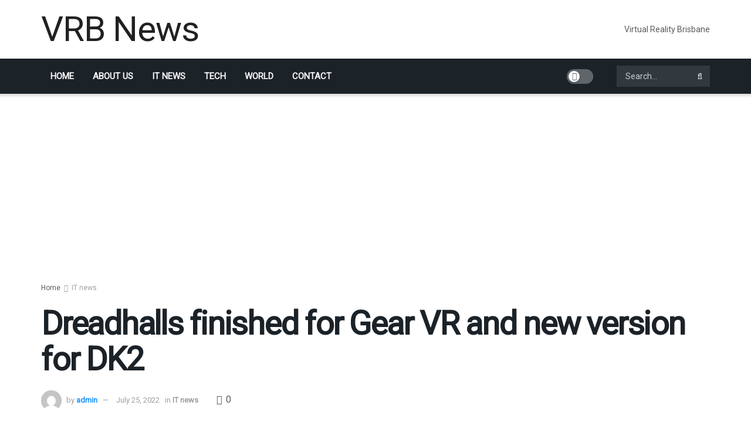

--- FILE ---
content_type: text/html; charset=UTF-8
request_url: https://virtualrealitybrisbane.com/dreadhalls-finished-for-gear-vr-and-new-version-for-dk2/
body_size: 18405
content:
<!doctype html>
<!--[if lt IE 7]> <html class="no-js lt-ie9 lt-ie8 lt-ie7" lang="en-US"> <![endif]-->
<!--[if IE 7]>    <html class="no-js lt-ie9 lt-ie8" lang="en-US"> <![endif]-->
<!--[if IE 8]>    <html class="no-js lt-ie9" lang="en-US"> <![endif]-->
<!--[if IE 9]>    <html class="no-js lt-ie10" lang="en-US"> <![endif]-->
<!--[if gt IE 8]><!--> <html class="no-js" lang="en-US"> <!--<![endif]-->
<head>
    <meta http-equiv="Content-Type" content="text/html; charset=UTF-8" />
    <meta name='viewport' content='width=device-width, initial-scale=1, user-scalable=yes' />
    <link rel="profile" href="https://gmpg.org/xfn/11" />
    <link rel="pingback" href="https://virtualrealitybrisbane.com/xmlrpc.php" />
    <meta name='robots' content='index, follow, max-image-preview:large, max-snippet:-1, max-video-preview:-1' />
			<script type="text/javascript">
              var jnews_ajax_url = '/?ajax-request=jnews'
			</script>
			<script type="text/javascript">;window.jnews=window.jnews||{},window.jnews.library=window.jnews.library||{},window.jnews.library=function(){"use strict";var t=this;t.win=window,t.doc=document,t.globalBody=t.doc.getElementsByTagName("body")[0],t.globalBody=t.globalBody?t.globalBody:t.doc,t.win.jnewsDataStorage=t.win.jnewsDataStorage||{_storage:new WeakMap,put:function(t,e,n){this._storage.has(t)||this._storage.set(t,new Map),this._storage.get(t).set(e,n)},get:function(t,e){return this._storage.get(t).get(e)},has:function(t,e){return this._storage.has(t)&&this._storage.get(t).has(e)},remove:function(t,e){var n=this._storage.get(t).delete(e);return 0===!this._storage.get(t).size&&this._storage.delete(t),n}},t.windowWidth=function(){return t.win.innerWidth||t.docEl.clientWidth||t.globalBody.clientWidth},t.windowHeight=function(){return t.win.innerHeight||t.docEl.clientHeight||t.globalBody.clientHeight},t.requestAnimationFrame=t.win.requestAnimationFrame||t.win.webkitRequestAnimationFrame||t.win.mozRequestAnimationFrame||t.win.msRequestAnimationFrame||window.oRequestAnimationFrame||function(t){return setTimeout(t,1e3/60)},t.cancelAnimationFrame=t.win.cancelAnimationFrame||t.win.webkitCancelAnimationFrame||t.win.webkitCancelRequestAnimationFrame||t.win.mozCancelAnimationFrame||t.win.msCancelRequestAnimationFrame||t.win.oCancelRequestAnimationFrame||function(t){clearTimeout(t)},t.classListSupport="classList"in document.createElement("_"),t.hasClass=t.classListSupport?function(t,e){return t.classList.contains(e)}:function(t,e){return t.className.indexOf(e)>=0},t.addClass=t.classListSupport?function(e,n){t.hasClass(e,n)||e.classList.add(n)}:function(e,n){t.hasClass(e,n)||(e.className+=" "+n)},t.removeClass=t.classListSupport?function(e,n){t.hasClass(e,n)&&e.classList.remove(n)}:function(e,n){t.hasClass(e,n)&&(e.className=e.className.replace(n,""))},t.objKeys=function(t){var e=[];for(var n in t)Object.prototype.hasOwnProperty.call(t,n)&&e.push(n);return e},t.isObjectSame=function(t,e){var n=!0;return JSON.stringify(t)!==JSON.stringify(e)&&(n=!1),n},t.extend=function(){for(var t,e,n,i=arguments[0]||{},o=1,a=arguments.length;o<a;o++)if(null!==(t=arguments[o]))for(e in t)i!==(n=t[e])&&void 0!==n&&(i[e]=n);return i},t.dataStorage=t.win.jnewsDataStorage,t.isVisible=function(t){return 0!==t.offsetWidth&&0!==t.offsetHeight||t.getBoundingClientRect().length},t.getHeight=function(t){return t.offsetHeight||t.clientHeight||t.getBoundingClientRect().height},t.getWidth=function(t){return t.offsetWidth||t.clientWidth||t.getBoundingClientRect().width},t.supportsPassive=!1;try{var e=Object.defineProperty({},"passive",{get:function(){t.supportsPassive=!0}});"createEvent"in t.doc?t.win.addEventListener("test",null,e):"fireEvent"in t.doc&&t.win.attachEvent("test",null)}catch(t){}t.passiveOption=!!t.supportsPassive&&{passive:!0},t.addEvents=function(e,n,i){for(var o in n){var a=["touchstart","touchmove"].indexOf(o)>=0&&!i&&t.passiveOption;"createEvent"in t.doc?e.addEventListener(o,n[o],a):"fireEvent"in t.doc&&e.attachEvent("on"+o,n[o])}},t.removeEvents=function(e,n){for(var i in n)"createEvent"in t.doc?e.removeEventListener(i,n[i]):"fireEvent"in t.doc&&e.detachEvent("on"+i,n[i])},t.triggerEvents=function(e,n,i){var o;i=i||{detail:null};return"createEvent"in t.doc?(!(o=t.doc.createEvent("CustomEvent")||new CustomEvent(n)).initCustomEvent||o.initCustomEvent(n,!0,!1,i),void e.dispatchEvent(o)):"fireEvent"in t.doc?((o=t.doc.createEventObject()).eventType=n,void e.fireEvent("on"+o.eventType,o)):void 0},t.getParents=function(e,n){void 0===n&&(n=t.doc);for(var i=[],o=e.parentNode,a=!1;!a;)if(o){var s=o;s.querySelectorAll(n).length?a=!0:(i.push(s),o=s.parentNode)}else i=[],a=!0;return i},t.forEach=function(t,e,n){for(var i=0,o=t.length;i<o;i++)e.call(n,t[i],i)},t.getText=function(t){return t.innerText||t.textContent},t.setText=function(t,e){var n="object"==typeof e?e.innerText||e.textContent:e;t.innerText&&(t.innerText=n),t.textContent&&(t.textContent=n)},t.httpBuildQuery=function(e){return t.objKeys(e).reduce(function e(n){var i=arguments.length>1&&void 0!==arguments[1]?arguments[1]:null;return function(o,a){var s=n[a];a=encodeURIComponent(a);var r=i?"".concat(i,"[").concat(a,"]"):a;return null==s||"function"==typeof s?(o.push("".concat(r,"=")),o):["number","boolean","string"].includes(typeof s)?(o.push("".concat(r,"=").concat(encodeURIComponent(s))),o):(o.push(t.objKeys(s).reduce(e(s,r),[]).join("&")),o)}}(e),[]).join("&")},t.scrollTo=function(e,n,i){function o(t,e,n){this.start=this.position(),this.change=t-this.start,this.currentTime=0,this.increment=20,this.duration=void 0===n?500:n,this.callback=e,this.finish=!1,this.animateScroll()}return Math.easeInOutQuad=function(t,e,n,i){return(t/=i/2)<1?n/2*t*t+e:-n/2*(--t*(t-2)-1)+e},o.prototype.stop=function(){this.finish=!0},o.prototype.move=function(e){t.doc.documentElement.scrollTop=e,t.globalBody.parentNode.scrollTop=e,t.globalBody.scrollTop=e},o.prototype.position=function(){return t.doc.documentElement.scrollTop||t.globalBody.parentNode.scrollTop||t.globalBody.scrollTop},o.prototype.animateScroll=function(){this.currentTime+=this.increment;var e=Math.easeInOutQuad(this.currentTime,this.start,this.change,this.duration);this.move(e),this.currentTime<this.duration&&!this.finish?t.requestAnimationFrame.call(t.win,this.animateScroll.bind(this)):this.callback&&"function"==typeof this.callback&&this.callback()},new o(e,n,i)},t.unwrap=function(e){var n,i=e;t.forEach(e,(function(t,e){n?n+=t:n=t})),i.replaceWith(n)},t.performance={start:function(t){performance.mark(t+"Start")},stop:function(t){performance.mark(t+"End"),performance.measure(t,t+"Start",t+"End")}},t.fps=function(){var e=0,n=0,i=0;!function(){var o=e=0,a=0,s=0,r=document.getElementById("fpsTable"),c=function(e){void 0===document.getElementsByTagName("body")[0]?t.requestAnimationFrame.call(t.win,(function(){c(e)})):document.getElementsByTagName("body")[0].appendChild(e)};null===r&&((r=document.createElement("div")).style.position="fixed",r.style.top="120px",r.style.left="10px",r.style.width="100px",r.style.height="20px",r.style.border="1px solid black",r.style.fontSize="11px",r.style.zIndex="100000",r.style.backgroundColor="white",r.id="fpsTable",c(r));var l=function(){i++,n=Date.now(),(a=(i/(s=(n-e)/1e3)).toPrecision(2))!=o&&(o=a,r.innerHTML=o+"fps"),1<s&&(e=n,i=0),t.requestAnimationFrame.call(t.win,l)};l()}()},t.instr=function(t,e){for(var n=0;n<e.length;n++)if(-1!==t.toLowerCase().indexOf(e[n].toLowerCase()))return!0},t.winLoad=function(e,n){function i(i){if("complete"===t.doc.readyState||"interactive"===t.doc.readyState)return!i||n?setTimeout(e,n||1):e(i),1}i()||t.addEvents(t.win,{load:i})},t.docReady=function(e,n){function i(i){if("complete"===t.doc.readyState||"interactive"===t.doc.readyState)return!i||n?setTimeout(e,n||1):e(i),1}i()||t.addEvents(t.doc,{DOMContentLoaded:i})},t.fireOnce=function(){t.docReady((function(){t.assets=t.assets||[],t.assets.length&&(t.boot(),t.load_assets())}),50)},t.boot=function(){t.length&&t.doc.querySelectorAll("style[media]").forEach((function(t){"not all"==t.getAttribute("media")&&t.removeAttribute("media")}))},t.create_js=function(e,n){var i=t.doc.createElement("script");switch(i.setAttribute("src",e),n){case"defer":i.setAttribute("defer",!0);break;case"async":i.setAttribute("async",!0);break;case"deferasync":i.setAttribute("defer",!0),i.setAttribute("async",!0)}t.globalBody.appendChild(i)},t.load_assets=function(){"object"==typeof t.assets&&t.forEach(t.assets.slice(0),(function(e,n){var i="";e.defer&&(i+="defer"),e.async&&(i+="async"),t.create_js(e.url,i);var o=t.assets.indexOf(e);o>-1&&t.assets.splice(o,1)})),t.assets=jnewsoption.au_scripts=window.jnewsads=[]},t.docReady((function(){t.globalBody=t.globalBody==t.doc?t.doc.getElementsByTagName("body")[0]:t.globalBody,t.globalBody=t.globalBody?t.globalBody:t.doc}))},window.jnews.library=new window.jnews.library;</script>
	<!-- This site is optimized with the Yoast SEO plugin v22.3 - https://yoast.com/wordpress/plugins/seo/ -->
	<title>Dreadhalls finished for Gear VR and new version for DK2</title>
	<meta name="description" content="Dreadhalls finished for Gear VR and new version for DK2 read the latest news in the news feed on the website" />
	<link rel="canonical" href="https://virtualrealitybrisbane.com/dreadhalls-finished-for-gear-vr-and-new-version-for-dk2/" />
	<meta property="og:locale" content="en_US" />
	<meta property="og:type" content="article" />
	<meta property="og:title" content="Dreadhalls finished for Gear VR and new version for DK2" />
	<meta property="og:description" content="Dreadhalls finished for Gear VR and new version for DK2 read the latest news in the news feed on the website" />
	<meta property="og:url" content="https://virtualrealitybrisbane.com/dreadhalls-finished-for-gear-vr-and-new-version-for-dk2/" />
	<meta property="og:site_name" content="Virtual Reality Brisbane News" />
	<meta property="article:published_time" content="2022-07-22T05:03:02+00:00" />
	<meta property="article:modified_time" content="2022-07-25T12:22:24+00:00" />
	<meta property="og:image" content="https://virtualrealitybrisbane.com/wp-content/uploads/2022/07/2_DreadhallsWeb.png" />
	<meta property="og:image:width" content="640" />
	<meta property="og:image:height" content="180" />
	<meta property="og:image:type" content="image/png" />
	<meta name="author" content="admin" />
	<meta name="twitter:card" content="summary_large_image" />
	<meta name="twitter:label1" content="Written by" />
	<meta name="twitter:data1" content="admin" />
	<meta name="twitter:label2" content="Est. reading time" />
	<meta name="twitter:data2" content="1 minute" />
	<script type="application/ld+json" class="yoast-schema-graph">{"@context":"https://schema.org","@graph":[{"@type":"WebPage","@id":"https://virtualrealitybrisbane.com/dreadhalls-finished-for-gear-vr-and-new-version-for-dk2/","url":"https://virtualrealitybrisbane.com/dreadhalls-finished-for-gear-vr-and-new-version-for-dk2/","name":"Dreadhalls finished for Gear VR and new version for DK2","isPartOf":{"@id":"https://virtualrealitybrisbane.com/#website"},"primaryImageOfPage":{"@id":"https://virtualrealitybrisbane.com/dreadhalls-finished-for-gear-vr-and-new-version-for-dk2/#primaryimage"},"image":{"@id":"https://virtualrealitybrisbane.com/dreadhalls-finished-for-gear-vr-and-new-version-for-dk2/#primaryimage"},"thumbnailUrl":"https://virtualrealitybrisbane.com/wp-content/uploads/2022/07/2_DreadhallsWeb.png","datePublished":"2022-07-22T05:03:02+00:00","dateModified":"2022-07-25T12:22:24+00:00","author":{"@id":"https://virtualrealitybrisbane.com/#/schema/person/6fa7a5507dd4b46ecc051165a87c0198"},"description":"Dreadhalls finished for Gear VR and new version for DK2 read the latest news in the news feed on the website","breadcrumb":{"@id":"https://virtualrealitybrisbane.com/dreadhalls-finished-for-gear-vr-and-new-version-for-dk2/#breadcrumb"},"inLanguage":"en-US","potentialAction":[{"@type":"ReadAction","target":["https://virtualrealitybrisbane.com/dreadhalls-finished-for-gear-vr-and-new-version-for-dk2/"]}]},{"@type":"ImageObject","inLanguage":"en-US","@id":"https://virtualrealitybrisbane.com/dreadhalls-finished-for-gear-vr-and-new-version-for-dk2/#primaryimage","url":"https://virtualrealitybrisbane.com/wp-content/uploads/2022/07/2_DreadhallsWeb.png","contentUrl":"https://virtualrealitybrisbane.com/wp-content/uploads/2022/07/2_DreadhallsWeb.png","width":640,"height":180,"caption":"Dreadhalls finished for Gear VR and new version for DK2"},{"@type":"BreadcrumbList","@id":"https://virtualrealitybrisbane.com/dreadhalls-finished-for-gear-vr-and-new-version-for-dk2/#breadcrumb","itemListElement":[{"@type":"ListItem","position":1,"name":"Главная страница","item":"https://virtualrealitybrisbane.com/"},{"@type":"ListItem","position":2,"name":"Dreadhalls finished for Gear VR and new version for DK2"}]},{"@type":"WebSite","@id":"https://virtualrealitybrisbane.com/#website","url":"https://virtualrealitybrisbane.com/","name":"Virtual Reality Brisbane News","description":"VirtualRealityBrisbane News","potentialAction":[{"@type":"SearchAction","target":{"@type":"EntryPoint","urlTemplate":"https://virtualrealitybrisbane.com/?s={search_term_string}"},"query-input":"required name=search_term_string"}],"inLanguage":"en-US"},{"@type":"Person","@id":"https://virtualrealitybrisbane.com/#/schema/person/6fa7a5507dd4b46ecc051165a87c0198","name":"admin","image":{"@type":"ImageObject","inLanguage":"en-US","@id":"https://virtualrealitybrisbane.com/#/schema/person/image/","url":"https://secure.gravatar.com/avatar/2a9aa9f0117c7d73aebfa7d90e35e943?s=96&d=mm&r=g","contentUrl":"https://secure.gravatar.com/avatar/2a9aa9f0117c7d73aebfa7d90e35e943?s=96&d=mm&r=g","caption":"admin"},"url":"https://virtualrealitybrisbane.com/author/admin/"}]}</script>
	<!-- / Yoast SEO plugin. -->


<link rel='dns-prefetch' href='//fonts.googleapis.com' />
<link rel='preconnect' href='https://fonts.gstatic.com' />
<link rel='stylesheet' id='wp-block-library-css' href='https://virtualrealitybrisbane.com/wp-includes/css/dist/block-library/style.min.css' type='text/css' media='all' />
<style id='classic-theme-styles-inline-css' type='text/css'>
/*! This file is auto-generated */
.wp-block-button__link{color:#fff;background-color:#32373c;border-radius:9999px;box-shadow:none;text-decoration:none;padding:calc(.667em + 2px) calc(1.333em + 2px);font-size:1.125em}.wp-block-file__button{background:#32373c;color:#fff;text-decoration:none}
</style>
<style id='global-styles-inline-css' type='text/css'>
body{--wp--preset--color--black: #000000;--wp--preset--color--cyan-bluish-gray: #abb8c3;--wp--preset--color--white: #ffffff;--wp--preset--color--pale-pink: #f78da7;--wp--preset--color--vivid-red: #cf2e2e;--wp--preset--color--luminous-vivid-orange: #ff6900;--wp--preset--color--luminous-vivid-amber: #fcb900;--wp--preset--color--light-green-cyan: #7bdcb5;--wp--preset--color--vivid-green-cyan: #00d084;--wp--preset--color--pale-cyan-blue: #8ed1fc;--wp--preset--color--vivid-cyan-blue: #0693e3;--wp--preset--color--vivid-purple: #9b51e0;--wp--preset--gradient--vivid-cyan-blue-to-vivid-purple: linear-gradient(135deg,rgba(6,147,227,1) 0%,rgb(155,81,224) 100%);--wp--preset--gradient--light-green-cyan-to-vivid-green-cyan: linear-gradient(135deg,rgb(122,220,180) 0%,rgb(0,208,130) 100%);--wp--preset--gradient--luminous-vivid-amber-to-luminous-vivid-orange: linear-gradient(135deg,rgba(252,185,0,1) 0%,rgba(255,105,0,1) 100%);--wp--preset--gradient--luminous-vivid-orange-to-vivid-red: linear-gradient(135deg,rgba(255,105,0,1) 0%,rgb(207,46,46) 100%);--wp--preset--gradient--very-light-gray-to-cyan-bluish-gray: linear-gradient(135deg,rgb(238,238,238) 0%,rgb(169,184,195) 100%);--wp--preset--gradient--cool-to-warm-spectrum: linear-gradient(135deg,rgb(74,234,220) 0%,rgb(151,120,209) 20%,rgb(207,42,186) 40%,rgb(238,44,130) 60%,rgb(251,105,98) 80%,rgb(254,248,76) 100%);--wp--preset--gradient--blush-light-purple: linear-gradient(135deg,rgb(255,206,236) 0%,rgb(152,150,240) 100%);--wp--preset--gradient--blush-bordeaux: linear-gradient(135deg,rgb(254,205,165) 0%,rgb(254,45,45) 50%,rgb(107,0,62) 100%);--wp--preset--gradient--luminous-dusk: linear-gradient(135deg,rgb(255,203,112) 0%,rgb(199,81,192) 50%,rgb(65,88,208) 100%);--wp--preset--gradient--pale-ocean: linear-gradient(135deg,rgb(255,245,203) 0%,rgb(182,227,212) 50%,rgb(51,167,181) 100%);--wp--preset--gradient--electric-grass: linear-gradient(135deg,rgb(202,248,128) 0%,rgb(113,206,126) 100%);--wp--preset--gradient--midnight: linear-gradient(135deg,rgb(2,3,129) 0%,rgb(40,116,252) 100%);--wp--preset--font-size--small: 13px;--wp--preset--font-size--medium: 20px;--wp--preset--font-size--large: 36px;--wp--preset--font-size--x-large: 42px;--wp--preset--spacing--20: 0.44rem;--wp--preset--spacing--30: 0.67rem;--wp--preset--spacing--40: 1rem;--wp--preset--spacing--50: 1.5rem;--wp--preset--spacing--60: 2.25rem;--wp--preset--spacing--70: 3.38rem;--wp--preset--spacing--80: 5.06rem;--wp--preset--shadow--natural: 6px 6px 9px rgba(0, 0, 0, 0.2);--wp--preset--shadow--deep: 12px 12px 50px rgba(0, 0, 0, 0.4);--wp--preset--shadow--sharp: 6px 6px 0px rgba(0, 0, 0, 0.2);--wp--preset--shadow--outlined: 6px 6px 0px -3px rgba(255, 255, 255, 1), 6px 6px rgba(0, 0, 0, 1);--wp--preset--shadow--crisp: 6px 6px 0px rgba(0, 0, 0, 1);}:where(.is-layout-flex){gap: 0.5em;}:where(.is-layout-grid){gap: 0.5em;}body .is-layout-flow > .alignleft{float: left;margin-inline-start: 0;margin-inline-end: 2em;}body .is-layout-flow > .alignright{float: right;margin-inline-start: 2em;margin-inline-end: 0;}body .is-layout-flow > .aligncenter{margin-left: auto !important;margin-right: auto !important;}body .is-layout-constrained > .alignleft{float: left;margin-inline-start: 0;margin-inline-end: 2em;}body .is-layout-constrained > .alignright{float: right;margin-inline-start: 2em;margin-inline-end: 0;}body .is-layout-constrained > .aligncenter{margin-left: auto !important;margin-right: auto !important;}body .is-layout-constrained > :where(:not(.alignleft):not(.alignright):not(.alignfull)){max-width: var(--wp--style--global--content-size);margin-left: auto !important;margin-right: auto !important;}body .is-layout-constrained > .alignwide{max-width: var(--wp--style--global--wide-size);}body .is-layout-flex{display: flex;}body .is-layout-flex{flex-wrap: wrap;align-items: center;}body .is-layout-flex > *{margin: 0;}body .is-layout-grid{display: grid;}body .is-layout-grid > *{margin: 0;}:where(.wp-block-columns.is-layout-flex){gap: 2em;}:where(.wp-block-columns.is-layout-grid){gap: 2em;}:where(.wp-block-post-template.is-layout-flex){gap: 1.25em;}:where(.wp-block-post-template.is-layout-grid){gap: 1.25em;}.has-black-color{color: var(--wp--preset--color--black) !important;}.has-cyan-bluish-gray-color{color: var(--wp--preset--color--cyan-bluish-gray) !important;}.has-white-color{color: var(--wp--preset--color--white) !important;}.has-pale-pink-color{color: var(--wp--preset--color--pale-pink) !important;}.has-vivid-red-color{color: var(--wp--preset--color--vivid-red) !important;}.has-luminous-vivid-orange-color{color: var(--wp--preset--color--luminous-vivid-orange) !important;}.has-luminous-vivid-amber-color{color: var(--wp--preset--color--luminous-vivid-amber) !important;}.has-light-green-cyan-color{color: var(--wp--preset--color--light-green-cyan) !important;}.has-vivid-green-cyan-color{color: var(--wp--preset--color--vivid-green-cyan) !important;}.has-pale-cyan-blue-color{color: var(--wp--preset--color--pale-cyan-blue) !important;}.has-vivid-cyan-blue-color{color: var(--wp--preset--color--vivid-cyan-blue) !important;}.has-vivid-purple-color{color: var(--wp--preset--color--vivid-purple) !important;}.has-black-background-color{background-color: var(--wp--preset--color--black) !important;}.has-cyan-bluish-gray-background-color{background-color: var(--wp--preset--color--cyan-bluish-gray) !important;}.has-white-background-color{background-color: var(--wp--preset--color--white) !important;}.has-pale-pink-background-color{background-color: var(--wp--preset--color--pale-pink) !important;}.has-vivid-red-background-color{background-color: var(--wp--preset--color--vivid-red) !important;}.has-luminous-vivid-orange-background-color{background-color: var(--wp--preset--color--luminous-vivid-orange) !important;}.has-luminous-vivid-amber-background-color{background-color: var(--wp--preset--color--luminous-vivid-amber) !important;}.has-light-green-cyan-background-color{background-color: var(--wp--preset--color--light-green-cyan) !important;}.has-vivid-green-cyan-background-color{background-color: var(--wp--preset--color--vivid-green-cyan) !important;}.has-pale-cyan-blue-background-color{background-color: var(--wp--preset--color--pale-cyan-blue) !important;}.has-vivid-cyan-blue-background-color{background-color: var(--wp--preset--color--vivid-cyan-blue) !important;}.has-vivid-purple-background-color{background-color: var(--wp--preset--color--vivid-purple) !important;}.has-black-border-color{border-color: var(--wp--preset--color--black) !important;}.has-cyan-bluish-gray-border-color{border-color: var(--wp--preset--color--cyan-bluish-gray) !important;}.has-white-border-color{border-color: var(--wp--preset--color--white) !important;}.has-pale-pink-border-color{border-color: var(--wp--preset--color--pale-pink) !important;}.has-vivid-red-border-color{border-color: var(--wp--preset--color--vivid-red) !important;}.has-luminous-vivid-orange-border-color{border-color: var(--wp--preset--color--luminous-vivid-orange) !important;}.has-luminous-vivid-amber-border-color{border-color: var(--wp--preset--color--luminous-vivid-amber) !important;}.has-light-green-cyan-border-color{border-color: var(--wp--preset--color--light-green-cyan) !important;}.has-vivid-green-cyan-border-color{border-color: var(--wp--preset--color--vivid-green-cyan) !important;}.has-pale-cyan-blue-border-color{border-color: var(--wp--preset--color--pale-cyan-blue) !important;}.has-vivid-cyan-blue-border-color{border-color: var(--wp--preset--color--vivid-cyan-blue) !important;}.has-vivid-purple-border-color{border-color: var(--wp--preset--color--vivid-purple) !important;}.has-vivid-cyan-blue-to-vivid-purple-gradient-background{background: var(--wp--preset--gradient--vivid-cyan-blue-to-vivid-purple) !important;}.has-light-green-cyan-to-vivid-green-cyan-gradient-background{background: var(--wp--preset--gradient--light-green-cyan-to-vivid-green-cyan) !important;}.has-luminous-vivid-amber-to-luminous-vivid-orange-gradient-background{background: var(--wp--preset--gradient--luminous-vivid-amber-to-luminous-vivid-orange) !important;}.has-luminous-vivid-orange-to-vivid-red-gradient-background{background: var(--wp--preset--gradient--luminous-vivid-orange-to-vivid-red) !important;}.has-very-light-gray-to-cyan-bluish-gray-gradient-background{background: var(--wp--preset--gradient--very-light-gray-to-cyan-bluish-gray) !important;}.has-cool-to-warm-spectrum-gradient-background{background: var(--wp--preset--gradient--cool-to-warm-spectrum) !important;}.has-blush-light-purple-gradient-background{background: var(--wp--preset--gradient--blush-light-purple) !important;}.has-blush-bordeaux-gradient-background{background: var(--wp--preset--gradient--blush-bordeaux) !important;}.has-luminous-dusk-gradient-background{background: var(--wp--preset--gradient--luminous-dusk) !important;}.has-pale-ocean-gradient-background{background: var(--wp--preset--gradient--pale-ocean) !important;}.has-electric-grass-gradient-background{background: var(--wp--preset--gradient--electric-grass) !important;}.has-midnight-gradient-background{background: var(--wp--preset--gradient--midnight) !important;}.has-small-font-size{font-size: var(--wp--preset--font-size--small) !important;}.has-medium-font-size{font-size: var(--wp--preset--font-size--medium) !important;}.has-large-font-size{font-size: var(--wp--preset--font-size--large) !important;}.has-x-large-font-size{font-size: var(--wp--preset--font-size--x-large) !important;}
.wp-block-navigation a:where(:not(.wp-element-button)){color: inherit;}
:where(.wp-block-post-template.is-layout-flex){gap: 1.25em;}:where(.wp-block-post-template.is-layout-grid){gap: 1.25em;}
:where(.wp-block-columns.is-layout-flex){gap: 2em;}:where(.wp-block-columns.is-layout-grid){gap: 2em;}
.wp-block-pullquote{font-size: 1.5em;line-height: 1.6;}
</style>
<link rel='stylesheet' id='contact-form-7-css' href='https://virtualrealitybrisbane.com/wp-content/plugins/contact-form-7/includes/css/styles.css' type='text/css' media='all' />
<link rel='stylesheet' id='dashicons-css' href='https://virtualrealitybrisbane.com/wp-includes/css/dashicons.min.css' type='text/css' media='all' />
<link rel='stylesheet' id='jeg_customizer_font-css' href='//fonts.googleapis.com/css?family=Roboto%3Areguler&#038;display=swap' type='text/css' media='all' />
<link rel='stylesheet' id='jnews-frontend-css' href='https://virtualrealitybrisbane.com/wp-content/themes/jnews-theme/assets/dist/frontend.min.css' type='text/css' media='all' />
<link rel='stylesheet' id='jnews-elementor-css' href='https://virtualrealitybrisbane.com/wp-content/themes/jnews-theme/assets/css/elementor-frontend.css' type='text/css' media='all' />
<link rel='stylesheet' id='jnews-style-css' href='https://virtualrealitybrisbane.com/wp-content/themes/jnews-theme/style.css' type='text/css' media='all' />
<link rel='stylesheet' id='jnews-darkmode-css' href='https://virtualrealitybrisbane.com/wp-content/themes/jnews-theme/assets/css/darkmode.css' type='text/css' media='all' />
<link rel='stylesheet' id='jnews-scheme-css' href='https://virtualrealitybrisbane.com/wp-content/themes/jnews-theme/data/import/bloomnews/scheme.css' type='text/css' media='all' />
<link rel='stylesheet' id='jnews-paywall-css' href='https://virtualrealitybrisbane.com/wp-content/plugins/jnews-paywall/assets/css/jpw-frontend.css' type='text/css' media='all' />
<link rel='stylesheet' id='jnews-select-share-css' href='https://virtualrealitybrisbane.com/wp-content/plugins/jnews-social-share/assets/css/plugin.css' type='text/css' media='all' />
<script type="text/javascript" src="https://virtualrealitybrisbane.com/wp-includes/js/jquery/jquery.min.js" id="jquery-core-js"></script>
<script type="text/javascript" src="https://virtualrealitybrisbane.com/wp-includes/js/jquery/jquery-migrate.min.js" id="jquery-migrate-js"></script>
<!-- Schema optimized by Schema Pro --><script type="application/ld+json">{"@context":"https://schema.org","@type":"NewsArticle","mainEntityOfPage":{"@type":"WebPage","@id":"https://virtualrealitybrisbane.com/dreadhalls-finished-for-gear-vr-and-new-version-for-dk2/"},"headline":"Dreadhalls finished for Gear VR and new version for DK2","image":{"@type":"ImageObject","url":"https://virtualrealitybrisbane.com/wp-content/uploads/2022/07/2_DreadhallsWeb.png","width":640,"height":180},"datePublished":"2022-07-21T22:03:02+0000","dateModified":"2022-07-25T05:22:24+0000","author":{"@type":"Person","name":"admin","url":"https://virtualrealitybrisbane.com/author/"},"publisher":{"@type":"Organization","name":"VRB News","logo":{"@type":"ImageObject","url":"https://virtualrealitybrisbane.com/wp-content/uploads/2022/07/2_DreadhallsWeb-213x60.png"}}}</script><!-- / Schema optimized by Schema Pro --><!-- breadcrumb Schema optimized by Schema Pro --><script type="application/ld+json">{"@context":"https:\/\/schema.org","@type":"BreadcrumbList","itemListElement":[{"@type":"ListItem","position":1,"item":{"@id":"https:\/\/virtualrealitybrisbane.com\/","name":"Home"}},{"@type":"ListItem","position":2,"item":{"@id":"https:\/\/virtualrealitybrisbane.com\/dreadhalls-finished-for-gear-vr-and-new-version-for-dk2\/","name":"Dreadhalls finished for Gear VR and new version for DK2"}}]}</script><!-- / breadcrumb Schema optimized by Schema Pro -->			<style id="wpsp-style-frontend"></style>
			<link rel="icon" href="https://virtualrealitybrisbane.com/wp-content/uploads/2024/01/cropped-ico1-32x32.png" sizes="32x32" />
<link rel="icon" href="https://virtualrealitybrisbane.com/wp-content/uploads/2024/01/cropped-ico1-192x192.png" sizes="192x192" />
<link rel="apple-touch-icon" href="https://virtualrealitybrisbane.com/wp-content/uploads/2024/01/cropped-ico1-180x180.png" />
<meta name="msapplication-TileImage" content="https://virtualrealitybrisbane.com/wp-content/uploads/2024/01/cropped-ico1-270x270.png" />
<style id="jeg_dynamic_css" type="text/css" data-type="jeg_custom-css">body { --j-body-color : #595c5f; --j-accent-color : #1e96fc; --j-alt-color : #344966; --j-heading-color : #1b2228; --j-entry-color : #1b2228; } body,.jeg_newsfeed_list .tns-outer .tns-controls button,.jeg_filter_button,.owl-carousel .owl-nav div,.jeg_readmore,.jeg_hero_style_7 .jeg_post_meta a,.widget_calendar thead th,.widget_calendar tfoot a,.jeg_socialcounter a,.entry-header .jeg_meta_like a,.entry-header .jeg_meta_comment a,.entry-content tbody tr:hover,.entry-content th,.jeg_splitpost_nav li:hover a,#breadcrumbs a,.jeg_author_socials a:hover,.jeg_footer_content a,.jeg_footer_bottom a,.jeg_cartcontent,.woocommerce .woocommerce-breadcrumb a { color : #595c5f; } a, .jeg_menu_style_5>li>a:hover, .jeg_menu_style_5>li.sfHover>a, .jeg_menu_style_5>li.current-menu-item>a, .jeg_menu_style_5>li.current-menu-ancestor>a, .jeg_navbar .jeg_menu:not(.jeg_main_menu)>li>a:hover, .jeg_midbar .jeg_menu:not(.jeg_main_menu)>li>a:hover, .jeg_side_tabs li.active, .jeg_block_heading_5 strong, .jeg_block_heading_6 strong, .jeg_block_heading_7 strong, .jeg_block_heading_8 strong, .jeg_subcat_list li a:hover, .jeg_subcat_list li button:hover, .jeg_pl_lg_7 .jeg_thumb .jeg_post_category a, .jeg_pl_xs_2:before, .jeg_pl_xs_4 .jeg_postblock_content:before, .jeg_postblock .jeg_post_title a:hover, .jeg_hero_style_6 .jeg_post_title a:hover, .jeg_sidefeed .jeg_pl_xs_3 .jeg_post_title a:hover, .widget_jnews_popular .jeg_post_title a:hover, .jeg_meta_author a, .widget_archive li a:hover, .widget_pages li a:hover, .widget_meta li a:hover, .widget_recent_entries li a:hover, .widget_rss li a:hover, .widget_rss cite, .widget_categories li a:hover, .widget_categories li.current-cat>a, #breadcrumbs a:hover, .jeg_share_count .counts, .commentlist .bypostauthor>.comment-body>.comment-author>.fn, span.required, .jeg_review_title, .bestprice .price, .authorlink a:hover, .jeg_vertical_playlist .jeg_video_playlist_play_icon, .jeg_vertical_playlist .jeg_video_playlist_item.active .jeg_video_playlist_thumbnail:before, .jeg_horizontal_playlist .jeg_video_playlist_play, .woocommerce li.product .pricegroup .button, .widget_display_forums li a:hover, .widget_display_topics li:before, .widget_display_replies li:before, .widget_display_views li:before, .bbp-breadcrumb a:hover, .jeg_mobile_menu li.sfHover>a, .jeg_mobile_menu li a:hover, .split-template-6 .pagenum, .jeg_mobile_menu_style_5>li>a:hover, .jeg_mobile_menu_style_5>li.sfHover>a, .jeg_mobile_menu_style_5>li.current-menu-item>a, .jeg_mobile_menu_style_5>li.current-menu-ancestor>a { color : #1e96fc; } .jeg_menu_style_1>li>a:before, .jeg_menu_style_2>li>a:before, .jeg_menu_style_3>li>a:before, .jeg_side_toggle, .jeg_slide_caption .jeg_post_category a, .jeg_slider_type_1_wrapper .tns-controls button.tns-next, .jeg_block_heading_1 .jeg_block_title span, .jeg_block_heading_2 .jeg_block_title span, .jeg_block_heading_3, .jeg_block_heading_4 .jeg_block_title span, .jeg_block_heading_6:after, .jeg_pl_lg_box .jeg_post_category a, .jeg_pl_md_box .jeg_post_category a, .jeg_readmore:hover, .jeg_thumb .jeg_post_category a, .jeg_block_loadmore a:hover, .jeg_postblock.alt .jeg_block_loadmore a:hover, .jeg_block_loadmore a.active, .jeg_postblock_carousel_2 .jeg_post_category a, .jeg_heroblock .jeg_post_category a, .jeg_pagenav_1 .page_number.active, .jeg_pagenav_1 .page_number.active:hover, input[type="submit"], .btn, .button, .widget_tag_cloud a:hover, .popularpost_item:hover .jeg_post_title a:before, .jeg_splitpost_4 .page_nav, .jeg_splitpost_5 .page_nav, .jeg_post_via a:hover, .jeg_post_source a:hover, .jeg_post_tags a:hover, .comment-reply-title small a:before, .comment-reply-title small a:after, .jeg_storelist .productlink, .authorlink li.active a:before, .jeg_footer.dark .socials_widget:not(.nobg) a:hover .fa, div.jeg_breakingnews_title, .jeg_overlay_slider_bottom_wrapper .tns-controls button, .jeg_overlay_slider_bottom_wrapper .tns-controls button:hover, .jeg_vertical_playlist .jeg_video_playlist_current, .woocommerce span.onsale, .woocommerce #respond input#submit:hover, .woocommerce a.button:hover, .woocommerce button.button:hover, .woocommerce input.button:hover, .woocommerce #respond input#submit.alt, .woocommerce a.button.alt, .woocommerce button.button.alt, .woocommerce input.button.alt, .jeg_popup_post .caption, .jeg_footer.dark input[type="submit"], .jeg_footer.dark .btn, .jeg_footer.dark .button, .footer_widget.widget_tag_cloud a:hover, .jeg_inner_content .content-inner .jeg_post_category a:hover, #buddypress .standard-form button, #buddypress a.button, #buddypress input[type="submit"], #buddypress input[type="button"], #buddypress input[type="reset"], #buddypress ul.button-nav li a, #buddypress .generic-button a, #buddypress .generic-button button, #buddypress .comment-reply-link, #buddypress a.bp-title-button, #buddypress.buddypress-wrap .members-list li .user-update .activity-read-more a, div#buddypress .standard-form button:hover, div#buddypress a.button:hover, div#buddypress input[type="submit"]:hover, div#buddypress input[type="button"]:hover, div#buddypress input[type="reset"]:hover, div#buddypress ul.button-nav li a:hover, div#buddypress .generic-button a:hover, div#buddypress .generic-button button:hover, div#buddypress .comment-reply-link:hover, div#buddypress a.bp-title-button:hover, div#buddypress.buddypress-wrap .members-list li .user-update .activity-read-more a:hover, #buddypress #item-nav .item-list-tabs ul li a:before, .jeg_inner_content .jeg_meta_container .follow-wrapper a { background-color : #1e96fc; } .jeg_block_heading_7 .jeg_block_title span, .jeg_readmore:hover, .jeg_block_loadmore a:hover, .jeg_block_loadmore a.active, .jeg_pagenav_1 .page_number.active, .jeg_pagenav_1 .page_number.active:hover, .jeg_pagenav_3 .page_number:hover, .jeg_prevnext_post a:hover h3, .jeg_overlay_slider .jeg_post_category, .jeg_sidefeed .jeg_post.active, .jeg_vertical_playlist.jeg_vertical_playlist .jeg_video_playlist_item.active .jeg_video_playlist_thumbnail img, .jeg_horizontal_playlist .jeg_video_playlist_item.active { border-color : #1e96fc; } .jeg_tabpost_nav li.active, .woocommerce div.product .woocommerce-tabs ul.tabs li.active, .jeg_mobile_menu_style_1>li.current-menu-item a, .jeg_mobile_menu_style_1>li.current-menu-ancestor a, .jeg_mobile_menu_style_2>li.current-menu-item::after, .jeg_mobile_menu_style_2>li.current-menu-ancestor::after, .jeg_mobile_menu_style_3>li.current-menu-item::before, .jeg_mobile_menu_style_3>li.current-menu-ancestor::before { border-bottom-color : #1e96fc; } .jeg_post_meta .fa, .entry-header .jeg_post_meta .fa, .jeg_review_stars, .jeg_price_review_list { color : #344966; } .jeg_share_button.share-float.share-monocrhome a { background-color : #344966; } h1,h2,h3,h4,h5,h6,.jeg_post_title a,.entry-header .jeg_post_title,.jeg_hero_style_7 .jeg_post_title a,.jeg_block_title,.jeg_splitpost_bar .current_title,.jeg_video_playlist_title,.gallery-caption,.jeg_push_notification_button>a.button { color : #1b2228; } .split-template-9 .pagenum, .split-template-10 .pagenum, .split-template-11 .pagenum, .split-template-12 .pagenum, .split-template-13 .pagenum, .split-template-15 .pagenum, .split-template-18 .pagenum, .split-template-20 .pagenum, .split-template-19 .current_title span, .split-template-20 .current_title span { background-color : #1b2228; } .entry-content .content-inner p, .entry-content .content-inner span, .entry-content .intro-text { color : #1b2228; } .jeg_topbar, .jeg_topbar.dark, .jeg_topbar.custom { background : #ffffff; } .jeg_midbar { height : 100px; } .jeg_header .jeg_bottombar.jeg_navbar,.jeg_bottombar .jeg_nav_icon { height : 60px; } .jeg_header .jeg_bottombar.jeg_navbar, .jeg_header .jeg_bottombar .jeg_main_menu:not(.jeg_menu_style_1) > li > a, .jeg_header .jeg_bottombar .jeg_menu_style_1 > li, .jeg_header .jeg_bottombar .jeg_menu:not(.jeg_main_menu) > li > a { line-height : 60px; } .jeg_header .jeg_bottombar.jeg_navbar_wrapper:not(.jeg_navbar_boxed), .jeg_header .jeg_bottombar.jeg_navbar_boxed .jeg_nav_row { background : #1b2228; } .jeg_header .jeg_bottombar, .jeg_header .jeg_bottombar.jeg_navbar_dark, .jeg_bottombar.jeg_navbar_boxed .jeg_nav_row, .jeg_bottombar.jeg_navbar_dark.jeg_navbar_boxed .jeg_nav_row { border-top-width : 0px; border-bottom-width : 0px; } .jeg_header_wrapper .jeg_bottombar, .jeg_header_wrapper .jeg_bottombar.jeg_navbar_dark, .jeg_bottombar.jeg_navbar_boxed .jeg_nav_row, .jeg_bottombar.jeg_navbar_dark.jeg_navbar_boxed .jeg_nav_row { border-top-color : #4353ff; border-bottom-color : #4353ff; } .jeg_stickybar.jeg_navbar,.jeg_navbar .jeg_nav_icon { height : 60px; } .jeg_stickybar.jeg_navbar, .jeg_stickybar .jeg_main_menu:not(.jeg_menu_style_1) > li > a, .jeg_stickybar .jeg_menu_style_1 > li, .jeg_stickybar .jeg_menu:not(.jeg_main_menu) > li > a { line-height : 60px; } .jeg_header_sticky .jeg_navbar_wrapper:not(.jeg_navbar_boxed), .jeg_header_sticky .jeg_navbar_boxed .jeg_nav_row { background : #1b2228; } .jeg_stickybar, .jeg_stickybar.dark { border-bottom-width : 0px; } .jeg_mobile_midbar, .jeg_mobile_midbar.dark { background : #000000; } .jeg_header .socials_widget > a > i.fa:before { color : #1b2228; } .jeg_header .socials_widget.nobg > a > span.jeg-icon svg { fill : #1b2228; } .jeg_header .socials_widget > a > span.jeg-icon svg { fill : #1b2228; } .jeg_nav_account, .jeg_navbar .jeg_nav_account .jeg_menu > li > a, .jeg_midbar .jeg_nav_account .jeg_menu > li > a { color : #1b2228; } .jeg_header .jeg_search_wrapper.search_icon .jeg_search_toggle { color : #1b2228; } .jeg_nav_search { width : 80%; } .jeg_menu_style_1 > li > a:before, .jeg_menu_style_2 > li > a:before, .jeg_menu_style_3 > li > a:before { background : #1e96fc; } .jeg_header .jeg_menu_style_4 > li > a:hover, .jeg_header .jeg_menu_style_4 > li.sfHover > a, .jeg_header .jeg_menu_style_4 > li.current-menu-item > a, .jeg_header .jeg_menu_style_4 > li.current-menu-ancestor > a, .jeg_navbar_dark .jeg_menu_style_4 > li > a:hover, .jeg_navbar_dark .jeg_menu_style_4 > li.sfHover > a, .jeg_navbar_dark .jeg_menu_style_4 > li.current-menu-item > a, .jeg_navbar_dark .jeg_menu_style_4 > li.current-menu-ancestor > a { background : #1e96fc; } .jnews .jeg_header .jeg_menu.jeg_top_menu > li > a { color : #1b2228; } .jnews .jeg_header .jeg_menu.jeg_top_menu > li a:hover { color : #1e96fc; } .jeg_footer_content,.jeg_footer.dark .jeg_footer_content { background-color : #0d1317; color : #a9afb3; } .jeg_footer .jeg_footer_heading h3,.jeg_footer.dark .jeg_footer_heading h3,.jeg_footer .widget h2,.jeg_footer .footer_dark .widget h2 { color : #ffffff; } .jeg_footer_bottom,.jeg_footer.dark .jeg_footer_bottom,.jeg_footer_secondary,.jeg_footer.dark .jeg_footer_secondary { background-color : #000000; } .jeg_footer_secondary,.jeg_footer.dark .jeg_footer_secondary,.jeg_footer_bottom,.jeg_footer.dark .jeg_footer_bottom,.jeg_footer_sidecontent .jeg_footer_primary { color : #a9afb3; } .jeg_footer_bottom a,.jeg_footer.dark .jeg_footer_bottom a,.jeg_footer_secondary a,.jeg_footer.dark .jeg_footer_secondary a,.jeg_footer_sidecontent .jeg_footer_primary a,.jeg_footer_sidecontent.dark .jeg_footer_primary a { color : #a9afb3; } body,input,textarea,select,.chosen-container-single .chosen-single,.btn,.button { font-family: Roboto,Helvetica,Arial,sans-serif; } .jeg_header, .jeg_mobile_wrapper { font-family: Roboto,Helvetica,Arial,sans-serif; } .jeg_main_menu > li > a { font-family: Roboto,Helvetica,Arial,sans-serif; } .jeg_post_title, .entry-header .jeg_post_title, .jeg_single_tpl_2 .entry-header .jeg_post_title, .jeg_single_tpl_3 .entry-header .jeg_post_title, .jeg_single_tpl_6 .entry-header .jeg_post_title, .jeg_content .jeg_custom_title_wrapper .jeg_post_title { font-family: Roboto,Helvetica,Arial,sans-serif; } </style><style type="text/css">
					.no_thumbnail .jeg_thumb,
					.thumbnail-container.no_thumbnail {
					    display: none !important;
					}
					.jeg_search_result .jeg_pl_xs_3.no_thumbnail .jeg_postblock_content,
					.jeg_sidefeed .jeg_pl_xs_3.no_thumbnail .jeg_postblock_content,
					.jeg_pl_sm.no_thumbnail .jeg_postblock_content {
					    margin-left: 0;
					}
					.jeg_postblock_11 .no_thumbnail .jeg_postblock_content,
					.jeg_postblock_12 .no_thumbnail .jeg_postblock_content,
					.jeg_postblock_12.jeg_col_3o3 .no_thumbnail .jeg_postblock_content  {
					    margin-top: 0;
					}
					.jeg_postblock_15 .jeg_pl_md_box.no_thumbnail .jeg_postblock_content,
					.jeg_postblock_19 .jeg_pl_md_box.no_thumbnail .jeg_postblock_content,
					.jeg_postblock_24 .jeg_pl_md_box.no_thumbnail .jeg_postblock_content,
					.jeg_sidefeed .jeg_pl_md_box .jeg_postblock_content {
					    position: relative;
					}
					.jeg_postblock_carousel_2 .no_thumbnail .jeg_post_title a,
					.jeg_postblock_carousel_2 .no_thumbnail .jeg_post_title a:hover,
					.jeg_postblock_carousel_2 .no_thumbnail .jeg_post_meta .fa {
					    color: #212121 !important;
					} 
				</style><!-- Global site tag (gtag.js) - Google Analytics -->
<script async src="https://www.googletagmanager.com/gtag/js?id=UA-168999644-1"></script>
<script>
  window.dataLayer = window.dataLayer || [];
  function gtag(){dataLayer.push(arguments);}
  gtag('js', new Date());

  gtag('config', 'UA-168999644-1');
</script>
<script async src="https://pagead2.googlesyndication.com/pagead/js/adsbygoogle.js?client=ca-pub-6667576142209988" crossorigin="anonymous"></script>
</head>
<body data-rsssl=1 class="post-template-default single single-post postid-27173 single-format-standard wp-embed-responsive wp-schema-pro-2.7.1 jeg_toggle_dark jeg_single_tpl_2 jnews jsc_normal elementor-default elementor-kit-10322">

    
    
    <div class="jeg_ad jeg_ad_top jnews_header_top_ads">
        <div class='ads-wrapper  '></div>    </div>

    <!-- The Main Wrapper
    ============================================= -->
    <div class="jeg_viewport">

        
        <div class="jeg_header_wrapper">
            <div class="jeg_header_instagram_wrapper">
    </div>

<!-- HEADER -->
<div class="jeg_header normal">
    <div class="jeg_midbar jeg_container normal">
    <div class="container">
        <div class="jeg_nav_row">
            
                <div class="jeg_nav_col jeg_nav_left jeg_nav_normal">
                    <div class="item_wrap jeg_nav_alignleft">
                        <div class="jeg_nav_item jeg_logo jeg_desktop_logo">
			<div class="site-title">
	    	<a href="https://virtualrealitybrisbane.com/" style="padding: 0px 0px 0px 0px;">
	    	    VRB News	    	</a>
	    </div>
	</div>                    </div>
                </div>

                
                <div class="jeg_nav_col jeg_nav_center jeg_nav_normal">
                    <div class="item_wrap jeg_nav_aligncenter">
                                            </div>
                </div>

                
                <div class="jeg_nav_col jeg_nav_right jeg_nav_grow">
                    <div class="item_wrap jeg_nav_alignright">
                        <div class="jeg_nav_item jeg_nav_html">
    Virtual Reality Brisbane</div>                    </div>
                </div>

                        </div>
    </div>
</div><div class="jeg_bottombar jeg_navbar jeg_container jeg_navbar_wrapper  jeg_navbar_shadow jeg_navbar_dark">
    <div class="container">
        <div class="jeg_nav_row">
            
                <div class="jeg_nav_col jeg_nav_left jeg_nav_grow">
                    <div class="item_wrap jeg_nav_alignleft">
                        <div class="jeg_nav_item jeg_main_menu_wrapper">
<div class="jeg_mainmenu_wrap"><ul class="jeg_menu jeg_main_menu jeg_menu_style_4" data-animation="animateTransform"><li id="menu-item-10427" class="menu-item menu-item-type-post_type menu-item-object-page menu-item-home menu-item-10427 bgnav" data-item-row="default" ><a href="https://virtualrealitybrisbane.com/">Home</a></li>
<li id="menu-item-10451" class="menu-item menu-item-type-post_type menu-item-object-page menu-item-10451 bgnav" data-item-row="default" ><a href="https://virtualrealitybrisbane.com/about-us/">About us</a></li>
<li id="menu-item-231" class="menu-item menu-item-type-taxonomy menu-item-object-category current-post-ancestor current-menu-parent current-post-parent menu-item-231 bgnav" data-item-row="default" ><a href="https://virtualrealitybrisbane.com/category/it-news/">IT news</a></li>
<li id="menu-item-826" class="menu-item menu-item-type-taxonomy menu-item-object-category menu-item-826 bgnav" data-item-row="default" ><a href="https://virtualrealitybrisbane.com/category/tech/">Tech</a></li>
<li id="menu-item-851" class="menu-item menu-item-type-taxonomy menu-item-object-category menu-item-851 bgnav" data-item-row="default" ><a href="https://virtualrealitybrisbane.com/category/world/">World</a></li>
<li id="menu-item-10453" class="menu-item menu-item-type-post_type menu-item-object-page menu-item-10453 bgnav" data-item-row="default" ><a href="https://virtualrealitybrisbane.com/contact/">Contact</a></li>
</ul></div></div>
                    </div>
                </div>

                
                <div class="jeg_nav_col jeg_nav_center jeg_nav_normal">
                    <div class="item_wrap jeg_nav_aligncenter">
                        <div class="jeg_nav_item jeg_dark_mode">
                    <label class="dark_mode_switch">
                        <input type="checkbox" class="jeg_dark_mode_toggle" >
                        <span class="slider round"></span>
                    </label>
                 </div>                    </div>
                </div>

                
                <div class="jeg_nav_col jeg_nav_right jeg_nav_normal">
                    <div class="item_wrap jeg_nav_alignright">
                        <!-- Search Form -->
<div class="jeg_nav_item jeg_nav_search">
	<div class="jeg_search_wrapper jeg_search_no_expand square">
	    <a href="#" class="jeg_search_toggle"><i class="fa fa-search"></i></a>
	    <form action="https://virtualrealitybrisbane.com/" method="get" class="jeg_search_form" target="_top">
    <input name="s" class="jeg_search_input" placeholder="Search..." type="text" value="" autocomplete="off">
    <button aria-label="Search Button" type="submit" class="jeg_search_button btn"><i class="fa fa-search"></i></button>
</form>
<!-- jeg_search_hide with_result no_result -->
<div class="jeg_search_result jeg_search_hide with_result">
    <div class="search-result-wrapper">
    </div>
    <div class="search-link search-noresult">
        No Result    </div>
    <div class="search-link search-all-button">
        <i class="fa fa-search"></i> View All Result    </div>
</div>	</div>
</div>                    </div>
                </div>

                        </div>
    </div>
</div></div><!-- /.jeg_header -->        </div>

        <div class="jeg_header_sticky">
            <div class="sticky_blankspace"></div>
<div class="jeg_header normal">
    <div class="jeg_container">
        <div data-mode="pinned" class="jeg_stickybar jeg_navbar jeg_navbar_wrapper  jeg_navbar_dark">
            <div class="container">
    <div class="jeg_nav_row">
        
            <div class="jeg_nav_col jeg_nav_left jeg_nav_grow">
                <div class="item_wrap jeg_nav_alignleft">
                    <div class="jeg_nav_item jeg_main_menu_wrapper">
<div class="jeg_mainmenu_wrap"><ul class="jeg_menu jeg_main_menu jeg_menu_style_4" data-animation="animateTransform"><li id="menu-item-10427" class="menu-item menu-item-type-post_type menu-item-object-page menu-item-home menu-item-10427 bgnav" data-item-row="default" ><a href="https://virtualrealitybrisbane.com/">Home</a></li>
<li id="menu-item-10451" class="menu-item menu-item-type-post_type menu-item-object-page menu-item-10451 bgnav" data-item-row="default" ><a href="https://virtualrealitybrisbane.com/about-us/">About us</a></li>
<li id="menu-item-231" class="menu-item menu-item-type-taxonomy menu-item-object-category current-post-ancestor current-menu-parent current-post-parent menu-item-231 bgnav" data-item-row="default" ><a href="https://virtualrealitybrisbane.com/category/it-news/">IT news</a></li>
<li id="menu-item-826" class="menu-item menu-item-type-taxonomy menu-item-object-category menu-item-826 bgnav" data-item-row="default" ><a href="https://virtualrealitybrisbane.com/category/tech/">Tech</a></li>
<li id="menu-item-851" class="menu-item menu-item-type-taxonomy menu-item-object-category menu-item-851 bgnav" data-item-row="default" ><a href="https://virtualrealitybrisbane.com/category/world/">World</a></li>
<li id="menu-item-10453" class="menu-item menu-item-type-post_type menu-item-object-page menu-item-10453 bgnav" data-item-row="default" ><a href="https://virtualrealitybrisbane.com/contact/">Contact</a></li>
</ul></div></div>
                </div>
            </div>

            
            <div class="jeg_nav_col jeg_nav_center jeg_nav_normal">
                <div class="item_wrap jeg_nav_aligncenter">
                                    </div>
            </div>

            
            <div class="jeg_nav_col jeg_nav_right jeg_nav_normal">
                <div class="item_wrap jeg_nav_alignright">
                    <!-- Search Form -->
<div class="jeg_nav_item jeg_nav_search">
	<div class="jeg_search_wrapper jeg_search_no_expand square">
	    <a href="#" class="jeg_search_toggle"><i class="fa fa-search"></i></a>
	    <form action="https://virtualrealitybrisbane.com/" method="get" class="jeg_search_form" target="_top">
    <input name="s" class="jeg_search_input" placeholder="Search..." type="text" value="" autocomplete="off">
    <button aria-label="Search Button" type="submit" class="jeg_search_button btn"><i class="fa fa-search"></i></button>
</form>
<!-- jeg_search_hide with_result no_result -->
<div class="jeg_search_result jeg_search_hide with_result">
    <div class="search-result-wrapper">
    </div>
    <div class="search-link search-noresult">
        No Result    </div>
    <div class="search-link search-all-button">
        <i class="fa fa-search"></i> View All Result    </div>
</div>	</div>
</div>                </div>
            </div>

                </div>
</div>        </div>
    </div>
</div>
        </div>

        <div class="jeg_navbar_mobile_wrapper">
            <div class="jeg_navbar_mobile" data-mode="scroll">
    <div class="jeg_mobile_bottombar jeg_mobile_midbar jeg_container dark">
    <div class="container">
        <div class="jeg_nav_row">
            
                <div class="jeg_nav_col jeg_nav_left jeg_nav_normal">
                    <div class="item_wrap jeg_nav_alignleft">
                        <div class="jeg_nav_item">
    <a href="#" class="toggle_btn jeg_mobile_toggle"><i class="fa fa-bars"></i></a>
</div>                    </div>
                </div>

                
                <div class="jeg_nav_col jeg_nav_center jeg_nav_grow">
                    <div class="item_wrap jeg_nav_aligncenter">
                                            </div>
                </div>

                
                <div class="jeg_nav_col jeg_nav_right jeg_nav_normal">
                    <div class="item_wrap jeg_nav_alignright">
                        <div class="jeg_nav_item jeg_search_wrapper jeg_search_popup_expand">
    <a href="#" class="jeg_search_toggle"><i class="fa fa-search"></i></a>
	<form action="https://virtualrealitybrisbane.com/" method="get" class="jeg_search_form" target="_top">
    <input name="s" class="jeg_search_input" placeholder="Search..." type="text" value="" autocomplete="off">
    <button aria-label="Search Button" type="submit" class="jeg_search_button btn"><i class="fa fa-search"></i></button>
</form>
<!-- jeg_search_hide with_result no_result -->
<div class="jeg_search_result jeg_search_hide with_result">
    <div class="search-result-wrapper">
    </div>
    <div class="search-link search-noresult">
        No Result    </div>
    <div class="search-link search-all-button">
        <i class="fa fa-search"></i> View All Result    </div>
</div></div>                    </div>
                </div>

                        </div>
    </div>
</div></div>
<div class="sticky_blankspace" style="height: 60px;"></div>        </div>

            <div class="post-wrapper">

        <div class="post-wrap" >

            
            <div class="jeg_main ">
                <div class="jeg_container">
                    <div class="jeg_content jeg_singlepage">
    <div class="container">

        <div class="jeg_ad jeg_article_top jnews_article_top_ads">
            <div class='ads-wrapper  '></div>        </div>

        
                        <div class="jeg_breadcrumbs jeg_breadcrumb_container">
                <div id="breadcrumbs"><span class="">
                <a href="https://virtualrealitybrisbane.com">Home</a>
            </span><i class="fa fa-angle-right"></i><span class="breadcrumb_last_link">
                <a href="https://virtualrealitybrisbane.com/category/it-news/">IT news</a>
            </span></div>            </div>
            
            <div class="entry-header">
	            
                <h1 class="jeg_post_title">Dreadhalls finished for Gear VR and new version for DK2</h1>

                
                <div class="jeg_meta_container"><div class="jeg_post_meta jeg_post_meta_2">
    <div class="meta_left">
                                    <div class="jeg_meta_author">
                    <img alt='admin' src='https://secure.gravatar.com/avatar/2a9aa9f0117c7d73aebfa7d90e35e943?s=80&#038;d=mm&#038;r=g' srcset='https://secure.gravatar.com/avatar/2a9aa9f0117c7d73aebfa7d90e35e943?s=160&#038;d=mm&#038;r=g 2x' class='avatar avatar-80 photo' height='80' width='80' decoding='async'/>                    <span class="meta_text">by</span>
                    <a href="https://virtualrealitybrisbane.com/author/admin/">admin</a>                </div>
                    
                    <div class="jeg_meta_date">
                <a href="https://virtualrealitybrisbane.com/dreadhalls-finished-for-gear-vr-and-new-version-for-dk2/">July 25, 2022</a>
            </div>
        
                    <div class="jeg_meta_category">
                <span><span class="meta_text">in</span>
                    <a href="https://virtualrealitybrisbane.com/category/it-news/" rel="category tag">IT news</a>                </span>
            </div>
        
            </div>

	<div class="meta_right">
							<div class="jeg_meta_comment"><a href="https://virtualrealitybrisbane.com/dreadhalls-finished-for-gear-vr-and-new-version-for-dk2/#comments"><i
						class="fa fa-comment-o"></i> 0</a></div>
			</div>
</div>
</div>
            </div>

            <div class="row">
                <div class="jeg_main_content col-md-8">

                    <div class="jeg_inner_content">
                        <div class="jeg_featured featured_image"><div class="thumbnail-container animate-lazy" style="padding-bottom:28.125%"><img width="640" height="180" src="https://virtualrealitybrisbane.com/wp-content/themes/jnews-theme/assets/img/jeg-empty.png" class="attachment-jnews-750x375 size-jnews-750x375 lazyload wp-post-image" alt="Dreadhalls finished for Gear VR and new version for DK2" decoding="async" fetchpriority="high" sizes="(max-width: 640px) 100vw, 640px" data-src="https://virtualrealitybrisbane.com/wp-content/uploads/2022/07/2_DreadhallsWeb.png" data-srcset="https://virtualrealitybrisbane.com/wp-content/uploads/2022/07/2_DreadhallsWeb.png 640w, https://virtualrealitybrisbane.com/wp-content/uploads/2022/07/2_DreadhallsWeb-300x84.png 300w, https://virtualrealitybrisbane.com/wp-content/uploads/2022/07/2_DreadhallsWeb-213x60.png 213w" data-sizes="auto" data-expand="700" /></div></div>
                        <div class="jeg_share_top_container"><div class="jeg_share_button clearfix">
                <div class="jeg_share_stats">
                    <div class="jeg_share_count">
                        <div class="counts">0</div>
                        <span class="sharetext">SHARES</span>
                    </div>
                    <div class="jeg_views_count">
                    <div class="counts">40</div>
                    <span class="sharetext">VIEWS</span>
                </div>
                </div>
                <div class="jeg_sharelist">
                    <a href="http://www.facebook.com/sharer.php?u=https%3A%2F%2Fvirtualrealitybrisbane.com%2Fdreadhalls-finished-for-gear-vr-and-new-version-for-dk2%2F" rel='nofollow'  class="jeg_btn-facebook expanded"><i class="fa fa-facebook-official"></i><span>Share on Facebook</span></a><a href="https://twitter.com/intent/tweet?text=Dreadhalls+finished+for+Gear+VR+and+new+version+for+DK2&url=https%3A%2F%2Fvirtualrealitybrisbane.com%2Fdreadhalls-finished-for-gear-vr-and-new-version-for-dk2%2F" rel='nofollow'  class="jeg_btn-twitter expanded"><i class="fa fa-twitter"></i><span>Share on Twitter</span></a>
                    
                </div>
            </div></div>
                        <div class="jeg_ad jeg_article jnews_content_top_ads "><div class='ads-wrapper  '></div></div>
                        <div class="entry-content no-share">
                            <div class="jeg_share_button share-float jeg_sticky_share clearfix share-monocrhome">
                                <div class="jeg_share_float_container"></div>                            </div>

                            <div class="content-inner ">
                                <p>The development of the version of Dreadhalls for Gear VR has ended and Sergio Hidalgo has sent the game to Oculus for approval, so that Gear VR owners can download it as soon as possible. It has also updated the DK2 version to Oculus SDK 0.4.4.</p>
<p>But this is not the end of Dreadhalls, since Sergio is now going to focus on the final version of Dreadhalls for Oculus Rift, which will carry a series of improvements that it has not been possible to incorporate in the adaptation to Gear VR. At the moment the first step is to adapt everything he has added to the Gear VR version, which according to Sergio should be a quick process. Let&#8217;s remember that the final version of Dreadhalls will be much richer, more varied and complete than the one Sergio prepared for the VR Jam, which is the one we can currently enjoy on our DK2. And by the way, it has just been updated to SDK 0.4.4, so we hope that the performance problems that the previous ones had have been solved.</p>
                                
	                            
                                                            </div>


                        </div>
	                    <div class="jeg_share_bottom_container"></div>
	                                            <div class="jeg_ad jeg_article jnews_content_bottom_ads "><div class='ads-wrapper  '></div></div><div class="jnews_prev_next_container"><div class="jeg_prevnext_post">
            <a href="https://virtualrealitybrisbane.com/the-galaxy-s6-could-be-compatible-with-gear-vr/" class="post prev-post">
            <span class="caption">Previous Post</span>
            <h3 class="post-title">The Galaxy S6 could be compatible with Gear VR</h3>
        </a>
    
            <a href="https://virtualrealitybrisbane.com/valve-will-give-a-talk-on-advanced-rendering-for-virtual-reality/" class="post next-post">
            <span class="caption">Next Post</span>
            <h3 class="post-title">Valve will give a talk on advanced rendering for virtual reality</h3>
        </a>
    </div></div><div class="jnews_author_box_container ">
	<div class="jeg_authorbox">
		<div class="jeg_author_image">
			<img alt='admin' src='https://secure.gravatar.com/avatar/2a9aa9f0117c7d73aebfa7d90e35e943?s=80&#038;d=mm&#038;r=g' srcset='https://secure.gravatar.com/avatar/2a9aa9f0117c7d73aebfa7d90e35e943?s=160&#038;d=mm&#038;r=g 2x' class='avatar avatar-80 photo' height='80' width='80' decoding='async'/>		</div>
		<div class="jeg_author_content">
			<h3 class="jeg_author_name">
				<a href="https://virtualrealitybrisbane.com/author/admin/">
					admin				</a>
			</h3>
			<p class="jeg_author_desc">
							</p>

							<div class="jeg_author_socials">
									</div>
			
		</div>
	</div>
</div><div class="jnews_related_post_container"><div  class="jeg_postblock_8 jeg_postblock jeg_module_hook jeg_pagination_disable jeg_col_2o3 jnews_module_27173_0_6970893667543   " data-unique="jnews_module_27173_0_6970893667543">
					<div class="jeg_block_heading jeg_block_heading_6 jeg_subcat_right">
                     <h3 class="jeg_block_title"><span>Related<strong> Posts</strong></span></h3>
                     
                 </div>
					<div class="jeg_block_container">
                    
                    <div class="jeg_posts_wrap"><div class="jeg_posts jeg_load_more_flag"><article class="jeg_post jeg_pl_md_1 format-standard">
                    <div class="jeg_thumb">
                        
                        <a href="https://virtualrealitybrisbane.com/how-to-grow-a-youtube-channel-with-scalelab-effective-strategies-for-creators/"><div class="thumbnail-container animate-lazy  size-500 "><img width="360" height="180" src="https://virtualrealitybrisbane.com/wp-content/themes/jnews-theme/assets/img/jeg-empty.png" class="attachment-jnews-360x180 size-jnews-360x180 lazyload wp-post-image" alt="How to Grow a YouTube Channel with ScaleLab" decoding="async" loading="lazy" sizes="(max-width: 360px) 100vw, 360px" data-src="https://virtualrealitybrisbane.com/wp-content/uploads/2025/02/How-to-Grow-a-YouTube-Channel-with-ScaleLab-360x180.jpg" data-srcset="https://virtualrealitybrisbane.com/wp-content/uploads/2025/02/How-to-Grow-a-YouTube-Channel-with-ScaleLab-360x180.jpg 360w, https://virtualrealitybrisbane.com/wp-content/uploads/2025/02/How-to-Grow-a-YouTube-Channel-with-ScaleLab-750x375.jpg 750w" data-sizes="auto" data-expand="700" /></div></a>
                        <div class="jeg_post_category">
                            <span><a href="https://virtualrealitybrisbane.com/category/it-news/" class="category-it-news">IT news</a></span>
                        </div>
                    </div>
                    <div class="jeg_postblock_content">
                        <h3 class="jeg_post_title">
                            <a href="https://virtualrealitybrisbane.com/how-to-grow-a-youtube-channel-with-scalelab-effective-strategies-for-creators/">How to Grow a YouTube Channel with ScaleLab: Effective Strategies for Creators</a>
                        </h3>
                        <div class="jeg_post_meta"><div class="jeg_meta_date"><a href="https://virtualrealitybrisbane.com/how-to-grow-a-youtube-channel-with-scalelab-effective-strategies-for-creators/"><i class="fa fa-clock-o"></i> February 4, 2025</a></div></div>
                    </div>
                </article><article class="jeg_post jeg_pl_md_1 format-standard">
                    <div class="jeg_thumb">
                        
                        <a href="https://virtualrealitybrisbane.com/sticker-mockups-how-to-visualize-your-ideas-professionally-and-efficiently/"><div class="thumbnail-container animate-lazy  size-500 "><img width="360" height="180" src="https://virtualrealitybrisbane.com/wp-content/themes/jnews-theme/assets/img/jeg-empty.png" class="attachment-jnews-360x180 size-jnews-360x180 lazyload wp-post-image" alt="Sticker mockups" decoding="async" loading="lazy" sizes="(max-width: 360px) 100vw, 360px" data-src="https://virtualrealitybrisbane.com/wp-content/uploads/2025/01/Sticker-mockups-360x180.jpg" data-srcset="https://virtualrealitybrisbane.com/wp-content/uploads/2025/01/Sticker-mockups-360x180.jpg 360w, https://virtualrealitybrisbane.com/wp-content/uploads/2025/01/Sticker-mockups-750x375.jpg 750w" data-sizes="auto" data-expand="700" /></div></a>
                        <div class="jeg_post_category">
                            <span><a href="https://virtualrealitybrisbane.com/category/it-news/" class="category-it-news">IT news</a></span>
                        </div>
                    </div>
                    <div class="jeg_postblock_content">
                        <h3 class="jeg_post_title">
                            <a href="https://virtualrealitybrisbane.com/sticker-mockups-how-to-visualize-your-ideas-professionally-and-efficiently/">Sticker mockups: how to visualize your ideas professionally and efficiently</a>
                        </h3>
                        <div class="jeg_post_meta"><div class="jeg_meta_date"><a href="https://virtualrealitybrisbane.com/sticker-mockups-how-to-visualize-your-ideas-professionally-and-efficiently/"><i class="fa fa-clock-o"></i> January 13, 2025</a></div></div>
                    </div>
                </article><article class="jeg_post jeg_pl_md_1 format-standard">
                    <div class="jeg_thumb">
                        
                        <a href="https://virtualrealitybrisbane.com/ways-to-get-free-senegal-proxies-for-work-and-surfing/"><div class="thumbnail-container animate-lazy  size-500 "><img width="360" height="180" src="https://virtualrealitybrisbane.com/wp-content/themes/jnews-theme/assets/img/jeg-empty.png" class="attachment-jnews-360x180 size-jnews-360x180 lazyload wp-post-image" alt="Ways to Get Free Senegal Proxies for Work and Surfing" decoding="async" loading="lazy" sizes="(max-width: 360px) 100vw, 360px" data-src="https://virtualrealitybrisbane.com/wp-content/uploads/2024/12/676aa0514ef85-360x180.webp" data-srcset="https://virtualrealitybrisbane.com/wp-content/uploads/2024/12/676aa0514ef85-360x180.webp 360w, https://virtualrealitybrisbane.com/wp-content/uploads/2024/12/676aa0514ef85-750x375.webp 750w" data-sizes="auto" data-expand="700" /></div></a>
                        <div class="jeg_post_category">
                            <span><a href="https://virtualrealitybrisbane.com/category/it-news/" class="category-it-news">IT news</a></span>
                        </div>
                    </div>
                    <div class="jeg_postblock_content">
                        <h3 class="jeg_post_title">
                            <a href="https://virtualrealitybrisbane.com/ways-to-get-free-senegal-proxies-for-work-and-surfing/">Ways to Get Free Senegal Proxies for Work and Surfing</a>
                        </h3>
                        <div class="jeg_post_meta"><div class="jeg_meta_date"><a href="https://virtualrealitybrisbane.com/ways-to-get-free-senegal-proxies-for-work-and-surfing/"><i class="fa fa-clock-o"></i> December 24, 2024</a></div></div>
                    </div>
                </article><article class="jeg_post jeg_pl_md_1 format-standard">
                    <div class="jeg_thumb">
                        
                        <a href="https://virtualrealitybrisbane.com/crypto-betting-frontiers-the-2025-landscape/"><div class="thumbnail-container animate-lazy  size-500 "><img width="360" height="180" src="https://virtualrealitybrisbane.com/wp-content/themes/jnews-theme/assets/img/jeg-empty.png" class="attachment-jnews-360x180 size-jnews-360x180 lazyload wp-post-image" alt="Crypto Betting Frontiers" decoding="async" loading="lazy" sizes="(max-width: 360px) 100vw, 360px" data-src="https://virtualrealitybrisbane.com/wp-content/uploads/2024/12/Crypto-Betting-Frontiers-360x180.jpg" data-srcset="https://virtualrealitybrisbane.com/wp-content/uploads/2024/12/Crypto-Betting-Frontiers-360x180.jpg 360w, https://virtualrealitybrisbane.com/wp-content/uploads/2024/12/Crypto-Betting-Frontiers-750x375.jpg 750w" data-sizes="auto" data-expand="700" /></div></a>
                        <div class="jeg_post_category">
                            <span><a href="https://virtualrealitybrisbane.com/category/it-news/" class="category-it-news">IT news</a></span>
                        </div>
                    </div>
                    <div class="jeg_postblock_content">
                        <h3 class="jeg_post_title">
                            <a href="https://virtualrealitybrisbane.com/crypto-betting-frontiers-the-2025-landscape/">Crypto Betting Frontiers: The 2025 Landscape</a>
                        </h3>
                        <div class="jeg_post_meta"><div class="jeg_meta_date"><a href="https://virtualrealitybrisbane.com/crypto-betting-frontiers-the-2025-landscape/"><i class="fa fa-clock-o"></i> December 6, 2024</a></div></div>
                    </div>
                </article><article class="jeg_post jeg_pl_md_1 format-standard">
                    <div class="jeg_thumb">
                        
                        <a href="https://virtualrealitybrisbane.com/igaming-marketing-trends-for-2025-adapting-to-a-rapidly-changing-landscape/"><div class="thumbnail-container animate-lazy  size-500 "><img width="360" height="180" src="https://virtualrealitybrisbane.com/wp-content/themes/jnews-theme/assets/img/jeg-empty.png" class="attachment-jnews-360x180 size-jnews-360x180 lazyload wp-post-image" alt="iGaming Marketing Trends for 2025" decoding="async" loading="lazy" sizes="(max-width: 360px) 100vw, 360px" data-src="https://virtualrealitybrisbane.com/wp-content/uploads/2024/12/iGaming-Marketing-Trends-for-2025-360x180.jpg" data-srcset="https://virtualrealitybrisbane.com/wp-content/uploads/2024/12/iGaming-Marketing-Trends-for-2025-360x180.jpg 360w, https://virtualrealitybrisbane.com/wp-content/uploads/2024/12/iGaming-Marketing-Trends-for-2025-750x375.jpg 750w" data-sizes="auto" data-expand="700" /></div></a>
                        <div class="jeg_post_category">
                            <span><a href="https://virtualrealitybrisbane.com/category/it-news/" class="category-it-news">IT news</a></span>
                        </div>
                    </div>
                    <div class="jeg_postblock_content">
                        <h3 class="jeg_post_title">
                            <a href="https://virtualrealitybrisbane.com/igaming-marketing-trends-for-2025-adapting-to-a-rapidly-changing-landscape/">iGaming Marketing Trends for 2025: Adapting to a Rapidly Changing Landscape</a>
                        </h3>
                        <div class="jeg_post_meta"><div class="jeg_meta_date"><a href="https://virtualrealitybrisbane.com/igaming-marketing-trends-for-2025-adapting-to-a-rapidly-changing-landscape/"><i class="fa fa-clock-o"></i> December 5, 2024</a></div></div>
                    </div>
                </article></div></div>
                    <div class='module-overlay'>
				    <div class='preloader_type preloader_dot'>
				        <div class="module-preloader jeg_preloader dot">
				            <span></span><span></span><span></span>
				        </div>
				        <div class="module-preloader jeg_preloader circle">
				            <div class="jnews_preloader_circle_outer">
				                <div class="jnews_preloader_circle_inner"></div>
				            </div>
				        </div>
				        <div class="module-preloader jeg_preloader square">
				            <div class="jeg_square">
				                <div class="jeg_square_inner"></div>
				            </div>
				        </div>
				    </div>
				</div> 
                </div>
                <div class="jeg_block_navigation">
                    <div class='navigation_overlay'><div class='module-preloader jeg_preloader'><span></span><span></span><span></span></div></div>
                    
                    
                </div>
					
					<script>var jnews_module_27173_0_6970893667543 = {"header_icon":"","first_title":"Related","second_title":" Posts","url":"","header_type":"heading_6","header_background":"","header_secondary_background":"","header_text_color":"","header_line_color":"","header_accent_color":"","header_filter_category":"","header_filter_author":"","header_filter_tag":"","header_filter_text":"All","post_type":"post","content_type":"all","number_post":"5","post_offset":0,"unique_content":"disable","include_post":"","exclude_post":27173,"include_category":"2","exclude_category":"","include_author":"","include_tag":"","exclude_tag":"","sort_by":"latest","date_format":"default","date_format_custom":"Y\/m\/d","force_normal_image_load":"","pagination_mode":"disable","pagination_nextprev_showtext":"","pagination_number_post":"5","pagination_scroll_limit":"3","boxed":"","boxed_shadow":"","el_id":"","el_class":"","scheme":"","column_width":"auto","title_color":"","accent_color":"","alt_color":"","excerpt_color":"","css":"","excerpt_length":20,"paged":1,"column_class":"jeg_col_2o3","class":"jnews_block_8"};</script>
				</div></div><div class="jnews_popup_post_container">    <section class="jeg_popup_post">
        <span class="caption">Next Post</span>

                    <div class="jeg_popup_content">
                <div class="jeg_thumb">
                                        <a href="https://virtualrealitybrisbane.com/valve-will-give-a-talk-on-advanced-rendering-for-virtual-reality/">
                        <div class="thumbnail-container animate-lazy  size-1000 "><img width="75" height="75" src="https://virtualrealitybrisbane.com/wp-content/themes/jnews-theme/assets/img/jeg-empty.png" class="attachment-jnews-75x75 size-jnews-75x75 lazyload wp-post-image" alt="Valve will give a talk on advanced rendering for virtual reality" decoding="async" loading="lazy" sizes="(max-width: 75px) 100vw, 75px" data-src="https://virtualrealitybrisbane.com/wp-content/uploads/2022/07/1658477626_2_GDC2015-75x75.png" data-srcset="https://virtualrealitybrisbane.com/wp-content/uploads/2022/07/1658477626_2_GDC2015-75x75.png 75w, https://virtualrealitybrisbane.com/wp-content/uploads/2022/07/1658477626_2_GDC2015-150x150.png 150w" data-sizes="auto" data-expand="700" /></div>                    </a>
                </div>
                <h3 class="post-title">
                    <a href="https://virtualrealitybrisbane.com/valve-will-give-a-talk-on-advanced-rendering-for-virtual-reality/">
                        Valve will give a talk on advanced rendering for virtual reality                    </a>
                </h3>
            </div>
                
        <a href="#" class="jeg_popup_close"><i class="fa fa-close"></i></a>
    </section>
</div><div class="jnews_comment_container"></div>                    </div>

                </div>
                
<div class="jeg_sidebar  jeg_sticky_sidebar col-md-4">
    <div class="widget widget_jnews_module_block_21" id="jnews_module_block_21-2"><div  class="jeg_postblock_21 jeg_postblock jeg_module_hook jeg_pagination_disable jeg_col_1o3 jnews_module_27173_1_6970893672f7a  normal " data-unique="jnews_module_27173_1_6970893672f7a">
					<div class="jeg_block_heading jeg_block_heading_6 jeg_subcat_right">
                     <h3 class="jeg_block_title"><span>Premium Content</span></h3>
                     
                 </div>
					<div class="jeg_block_container">
                    
                    <div class="jeg_posts jeg_load_more_flag"><article class="jeg_post jeg_pl_sm format-standard">
                    <div class="jeg_thumb">
                        
                        <a href="https://virtualrealitybrisbane.com/machine-learning-the-only-technology-that-works-within-ai/"><div class="thumbnail-container animate-lazy  size-715 "></div></a>
                    </div>
                    <div class="jeg_postblock_content">
                        <h3 class="jeg_post_title">
                            <a href="https://virtualrealitybrisbane.com/machine-learning-the-only-technology-that-works-within-ai/">Machine Learning: the only technology that works within AI</a>
                        </h3>
                        <div class="jeg_post_meta"><div class="jeg_meta_date"><a href="https://virtualrealitybrisbane.com/machine-learning-the-only-technology-that-works-within-ai/" ><i class="fa fa-clock-o"></i> December 5, 2021</a></div></div>
                    </div>
                </article><article class="jeg_post jeg_pl_sm format-standard">
                    <div class="jeg_thumb">
                        
                        <a href="https://virtualrealitybrisbane.com/in-the-tele2-network-20-million-subscribers/"><div class="thumbnail-container animate-lazy  size-715 "><img width="111" height="86" src="https://virtualrealitybrisbane.com/wp-content/themes/jnews-theme/assets/img/jeg-empty.png" class="attachment-jnews-120x86 size-jnews-120x86 lazyload wp-post-image" alt="In the Tele2 network &#8211; 20 million subscribers" decoding="async" loading="lazy" data-src="https://virtualrealitybrisbane.com/wp-content/uploads/2020/06/4ce08324207e977569d10fda49eca627.jpg" data-srcset="" data-sizes="auto" data-expand="700" /></div></a>
                    </div>
                    <div class="jeg_postblock_content">
                        <h3 class="jeg_post_title">
                            <a href="https://virtualrealitybrisbane.com/in-the-tele2-network-20-million-subscribers/">In the Tele2 network &#8211; 20 million subscribers</a>
                        </h3>
                        <div class="jeg_post_meta"><div class="jeg_meta_date"><a href="https://virtualrealitybrisbane.com/in-the-tele2-network-20-million-subscribers/" ><i class="fa fa-clock-o"></i> June 21, 2020</a></div></div>
                    </div>
                </article><article class="jeg_post jeg_pl_sm format-standard">
                    <div class="jeg_thumb">
                        
                        <a href="https://virtualrealitybrisbane.com/pixvana-announces-full-release-of-spin-studio/"><div class="thumbnail-container animate-lazy  size-715 "><img width="120" height="86" src="https://virtualrealitybrisbane.com/wp-content/themes/jnews-theme/assets/img/jeg-empty.png" class="attachment-jnews-120x86 size-jnews-120x86 lazyload wp-post-image" alt="Pixvana announces full release of SPIN Studio" decoding="async" loading="lazy" data-src="https://virtualrealitybrisbane.com/wp-content/uploads/2022/01/spinstudio-120x86.jpg" data-srcset="" data-sizes="auto" data-expand="700" /></div></a>
                    </div>
                    <div class="jeg_postblock_content">
                        <h3 class="jeg_post_title">
                            <a href="https://virtualrealitybrisbane.com/pixvana-announces-full-release-of-spin-studio/">Pixvana announces full release of SPIN Studio</a>
                        </h3>
                        <div class="jeg_post_meta"><div class="jeg_meta_date"><a href="https://virtualrealitybrisbane.com/pixvana-announces-full-release-of-spin-studio/" ><i class="fa fa-clock-o"></i> January 12, 2022</a></div></div>
                    </div>
                </article></div>
                    <div class='module-overlay'>
				    <div class='preloader_type preloader_dot'>
				        <div class="module-preloader jeg_preloader dot">
				            <span></span><span></span><span></span>
				        </div>
				        <div class="module-preloader jeg_preloader circle">
				            <div class="jnews_preloader_circle_outer">
				                <div class="jnews_preloader_circle_inner"></div>
				            </div>
				        </div>
				        <div class="module-preloader jeg_preloader square">
				            <div class="jeg_square">
				                <div class="jeg_square_inner"></div>
				            </div>
				        </div>
				    </div>
				</div>
                </div>
                <div class="jeg_block_navigation">
                    <div class='navigation_overlay'><div class='module-preloader jeg_preloader'><span></span><span></span><span></span></div></div>
                    
                    
                </div>
					
					<script>var jnews_module_27173_1_6970893672f7a = {"header_icon":"","first_title":"Premium Content","second_title":"","url":"","header_type":"heading_6","header_background":"","header_secondary_background":"","header_text_color":"","header_line_color":"","header_accent_color":"","header_filter_category":"","header_filter_author":"","header_filter_tag":"","header_filter_text":"All","post_type":"post","content_type":"all","number_post":"3","post_offset":"0","unique_content":"disable","include_post":"","exclude_post":"","include_category":"","exclude_category":"","include_author":"","include_tag":"","exclude_tag":"","sort_by":"random","date_format":"default","date_format_custom":"Y\/m\/d","force_normal_image_load":"0","pagination_mode":"disable","pagination_nextprev_showtext":"0","pagination_number_post":"6","pagination_scroll_limit":"0","boxed":"0","boxed_shadow":"0","el_id":"","el_class":"","scheme":"normal","column_width":"auto","title_color":"","accent_color":"","alt_color":"","excerpt_color":"","css":"","product_cat":"","product_tag":"","paged":1,"column_class":"jeg_col_1o3","class":"jnews_block_21"};</script>
				</div></div><div class="widget widget_categories" id="categories-4"><div class="jeg_block_heading jeg_block_heading_6 jnews_697089367618f"><h3 class="jeg_block_title"><span>Browse by Category</span></h3></div>
			<ul>
					<li class="cat-item cat-item-28"><a href="https://virtualrealitybrisbane.com/category/games/">Games</a>
</li>
	<li class="cat-item cat-item-2"><a href="https://virtualrealitybrisbane.com/category/it-news/">IT news</a>
</li>
	<li class="cat-item cat-item-3"><a href="https://virtualrealitybrisbane.com/category/tech/">Tech</a>
</li>
	<li class="cat-item cat-item-1"><a href="https://virtualrealitybrisbane.com/category/world/">World</a>
</li>
			</ul>

			</div></div>            </div>

        
        <div class="jeg_ad jeg_article jnews_article_bottom_ads">
            <div class='ads-wrapper  '></div>        </div>

    </div>

</div>
                </div>
            </div>

            <div id="post-body-class" class="post-template-default single single-post postid-27173 single-format-standard wp-embed-responsive wp-schema-pro-2.7.1 jeg_toggle_dark jeg_single_tpl_2 jnews jsc_normal elementor-default elementor-kit-10322"></div>

            
        </div>

        <div class="post-ajax-overlay">
    <div class="preloader_type preloader_dot">
        <div class="newsfeed_preloader jeg_preloader dot">
            <span></span><span></span><span></span>
        </div>
        <div class="newsfeed_preloader jeg_preloader circle">
            <div class="jnews_preloader_circle_outer">
                <div class="jnews_preloader_circle_inner"></div>
            </div>
        </div>
        <div class="newsfeed_preloader jeg_preloader square">
            <div class="jeg_square"><div class="jeg_square_inner"></div></div>
        </div>
    </div>
</div>
    </div>
        <div class="footer-holder" id="footer" data-id="footer">
            <div class="jeg_footer jeg_footer_3 dark">
    <div class="jeg_footer_container jeg_container">
        <div class="jeg_footer_content">
            <div class="container">
                <div class="row">
                    <div class="jeg_footer_primary clearfix">
                        <div class="col-md-3 footer_column">
                            <div class="footer_widget widget_jnews_about" id="jnews_about-1">        <div class="jeg_about ">
									            <p>VRB News is ready to cooperate with webmasters and content creators. Send an email to info@virtualrealitybrisbane.com</p>

			        </div>
		</div>                        </div>

                        <div class="col-md-3 footer_column">
                            <div class="footer_widget widget_categories" id="categories-5"><div class="jeg_footer_heading jeg_footer_heading_1"><h3 class="jeg_footer_title"><span>Categories</span></h3></div>
			<ul>
					<li class="cat-item cat-item-28"><a href="https://virtualrealitybrisbane.com/category/games/">Games</a>
</li>
	<li class="cat-item cat-item-2"><a href="https://virtualrealitybrisbane.com/category/it-news/">IT news</a>
</li>
	<li class="cat-item cat-item-3"><a href="https://virtualrealitybrisbane.com/category/tech/">Tech</a>
</li>
	<li class="cat-item cat-item-1"><a href="https://virtualrealitybrisbane.com/category/world/">World</a>
</li>
			</ul>

			</div>                        </div>

                        <div class="col-md-3 footer_column">
                                                    </div>

                        <div class="col-md-3 footer_column">
                            
		<div class="footer_widget widget_recent_entries" id="recent-posts-3">
		<div class="jeg_footer_heading jeg_footer_heading_1"><h3 class="jeg_footer_title"><span>Recent Posts</span></h3></div>
		<ul>
											<li>
					<a href="https://virtualrealitybrisbane.com/how-to-grow-a-youtube-channel-with-scalelab-effective-strategies-for-creators/">How to Grow a YouTube Channel with ScaleLab: Effective Strategies for Creators</a>
									</li>
											<li>
					<a href="https://virtualrealitybrisbane.com/sticker-mockups-how-to-visualize-your-ideas-professionally-and-efficiently/">Sticker mockups: how to visualize your ideas professionally and efficiently</a>
									</li>
											<li>
					<a href="https://virtualrealitybrisbane.com/ways-to-get-free-senegal-proxies-for-work-and-surfing/">Ways to Get Free Senegal Proxies for Work and Surfing</a>
									</li>
					</ul>

		</div>                        </div>
                    </div>
                </div>
            </div>
        </div>

        
        <div class="jeg_footer_bottom clearfix">
            <div class="container">

                <!-- secondary footer right -->

                <div class="footer_right">

                    
                    			<div class="jeg_social_icon_block socials_widget nobg">
							</div>
			
                                            <p class="copyright"> © 2023 - The project has been developed <a href="https://servreality.com/">ServReality</a> </p>
                    
                </div>

                <!-- secondary footer left -->

                
                
                
            </div>
        </div>

            </div>
</div><!-- /.footer -->        </div>

        <div class="jscroll-to-top">
        	<a href="#back-to-top" class="jscroll-to-top_link"><i class="fa fa-angle-up"></i></a>
        </div>
    </div>

    <!-- Mobile Navigation
    ============================================= -->
<div id="jeg_off_canvas" class="normal">
    <a href="#" class="jeg_menu_close"><i class="jegicon-cross"></i></a>
    <div class="jeg_bg_overlay"></div>
    <div class="jeg_mobile_wrapper">
        <div class="nav_wrap">
    <div class="item_main">
        <!-- Search Form -->
<div class="jeg_aside_item jeg_search_wrapper jeg_search_no_expand square">
    <a href="#" class="jeg_search_toggle"><i class="fa fa-search"></i></a>
    <form action="https://virtualrealitybrisbane.com/" method="get" class="jeg_search_form" target="_top">
    <input name="s" class="jeg_search_input" placeholder="Search..." type="text" value="" autocomplete="off">
    <button aria-label="Search Button" type="submit" class="jeg_search_button btn"><i class="fa fa-search"></i></button>
</form>
<!-- jeg_search_hide with_result no_result -->
<div class="jeg_search_result jeg_search_hide with_result">
    <div class="search-result-wrapper">
    </div>
    <div class="search-link search-noresult">
        No Result    </div>
    <div class="search-link search-all-button">
        <i class="fa fa-search"></i> View All Result    </div>
</div></div><div class="jeg_aside_item">
    <ul class="jeg_mobile_menu"><li class="menu-item menu-item-type-post_type menu-item-object-page menu-item-home menu-item-10427"><a href="https://virtualrealitybrisbane.com/">Home</a></li>
<li class="menu-item menu-item-type-post_type menu-item-object-page menu-item-10451"><a href="https://virtualrealitybrisbane.com/about-us/">About us</a></li>
<li class="menu-item menu-item-type-taxonomy menu-item-object-category current-post-ancestor current-menu-parent current-post-parent menu-item-231"><a href="https://virtualrealitybrisbane.com/category/it-news/">IT news</a></li>
<li class="menu-item menu-item-type-taxonomy menu-item-object-category menu-item-826"><a href="https://virtualrealitybrisbane.com/category/tech/">Tech</a></li>
<li class="menu-item menu-item-type-taxonomy menu-item-object-category menu-item-851"><a href="https://virtualrealitybrisbane.com/category/world/">World</a></li>
<li class="menu-item menu-item-type-post_type menu-item-object-page menu-item-10453"><a href="https://virtualrealitybrisbane.com/contact/">Contact</a></li>
</ul></div>    </div>
    <div class="item_bottom">
        <div class="jeg_aside_item socials_widget nobg">
    </div><div class="jeg_aside_item jeg_aside_copyright">
	<p>© 2023 - The project has been developed <a href="https://servreality.com/">ServReality</a></p>
</div>    </div>
</div>    </div>
</div><script type="text/javascript">var jfla = ["view_counter"]</script><div id="selectShareContainer">
                        <div class="selectShare-inner">
                            <div class="select_share jeg_share_button">              
                                <button class="select-share-button jeg_btn-facebook" data-url="http://www.facebook.com/sharer.php?u=[url]&quote=[selected_text]" data-post-url="https%3A%2F%2Fvirtualrealitybrisbane.com%2Fdreadhalls-finished-for-gear-vr-and-new-version-for-dk2%2F" data-image-url="" data-title="Dreadhalls+finished+for+Gear+VR+and+new+version+for+DK2" ><i class="fa fa-facebook-official"></i></a><button class="select-share-button jeg_btn-twitter" data-url="https://twitter.com/intent/tweet?text=[selected_text]&url=[url]" data-post-url="https%3A%2F%2Fvirtualrealitybrisbane.com%2Fdreadhalls-finished-for-gear-vr-and-new-version-for-dk2%2F" data-image-url="" data-title="Dreadhalls+finished+for+Gear+VR+and+new+version+for+DK2" ><i class="fa fa-twitter"></i></a>
                            </div>
                            <div class="selectShare-arrowClip">
                                <div class="selectShare-arrow"></div>      
                            </div> 
                        </div>      
                      </div><div class="jeg_read_progress_wrapper"></div><div id='jpw_unlock_popup' class='jeg_popup mfp-with-anim mfp-hide'>
                        <div class='jpw_popup'>
                            <h5>Are you sure want to unlock this post?</h5>
                            <span>Unlock left : 0</span>
                            <button type='button' class='btn yes'><span>Yes</span><i class="fa fa-spinner fa-pulse" style="display: none;"></i></button>
                            <button type='button' class='btn no'>No</button>
                        </div>
                    </div><div id='jpw_cancel_subs_popup' class='jeg_popup mfp-with-anim mfp-hide'>
                        <div class='jpw_popup'>
                            <h5>Are you sure want to cancel subscription?</h5>
                            <button type='button' class='btn yes'><span>Yes</span><i class="fa fa-spinner fa-pulse" style="display: none;"></i></button>
                            <button type='button' class='btn no'>No</button>
                        </div>
                    </div><script type="text/javascript" id="contact-form-7-js-extra">
/* <![CDATA[ */
var wpcf7 = {"apiSettings":{"root":"https:\/\/virtualrealitybrisbane.com\/wp-json\/contact-form-7\/v1","namespace":"contact-form-7\/v1"}};
/* ]]> */
</script>
<script type="text/javascript" src="https://virtualrealitybrisbane.com/wp-content/plugins/contact-form-7/includes/js/scripts.js" id="contact-form-7-js"></script>
<script type="text/javascript" src="https://virtualrealitybrisbane.com/wp-content/plugins/jnews-paywall/assets/js/frontend.js" id="jnews-paywall-js"></script>
<script type="text/javascript" src="https://virtualrealitybrisbane.com/wp-includes/js/comment-reply.min.js" id="comment-reply-js" async="async" data-wp-strategy="async"></script>
<script type="text/javascript" src="https://virtualrealitybrisbane.com/wp-includes/js/hoverIntent.min.js" id="hoverIntent-js"></script>
<script type="text/javascript" src="https://virtualrealitybrisbane.com/wp-includes/js/imagesloaded.min.js" id="imagesloaded-js"></script>
<script type="text/javascript" id="jnews-frontend-js-extra">
/* <![CDATA[ */
var jnewsoption = {"login_reload":"https:\/\/virtualrealitybrisbane.com\/dreadhalls-finished-for-gear-vr-and-new-version-for-dk2","popup_script":"disable","single_gallery":"","ismobile":"","isie":"","sidefeed_ajax":"","language":"en_US","module_prefix":"jnews_module_ajax_","live_search":"1","postid":"27173","isblog":"1","admin_bar":"0","follow_video":"","follow_position":"top_right","rtl":"0","gif":"","lang":{"invalid_recaptcha":"Invalid Recaptcha!","empty_username":"Please enter your username!","empty_email":"Please enter your email!","empty_password":"Please enter your password!"},"recaptcha":"0","site_slug":"\/","site_domain":"virtualrealitybrisbane.com","zoom_button":"0","paywall_login":"Login to purchase or access your purchased package","paywall_register":"Register to purchase or access your purchased package"};
/* ]]> */
</script>
<script type="text/javascript" src="https://virtualrealitybrisbane.com/wp-content/themes/jnews-theme/assets/dist/frontend.min.js" id="jnews-frontend-js"></script>
<!--[if lt IE 9]>
<script type="text/javascript" src="https://virtualrealitybrisbane.com/wp-content/themes/jnews-theme/assets/js/html5shiv.min.js" id="html5shiv-js"></script>
<![endif]-->
<script type="text/javascript" id="jnews-select-share-js-extra">
/* <![CDATA[ */
var jnews_select_share = {"is_customize_preview":""};
/* ]]> */
</script>
<script type="text/javascript" src="https://virtualrealitybrisbane.com/wp-content/plugins/jnews-social-share/assets/js/plugin.js" id="jnews-select-share-js"></script>
<div class="jeg_ad jnews_mobile_sticky_ads "></div><script type="text/javascript">;!function(){"use strict";window.jnews=window.jnews||{},window.jnews.first_load=window.jnews.first_load||{},window.jnews.first_load=function(){var e=this,t=jnews.library,n="object"==typeof jnews&&"object"==typeof jnews.library;e.data=null,e.run_ajax=!0,e.run_loginregister=!0,e.clear=function(){e.run_ajax=!0,e.run_loginregister=!0,e.data=null},e.init=function(){n&&(t.globalBody.querySelectorAll(".jeg_popup_account").length&&jnews.loginregister&&e.run_loginregister&&(e.run_loginregister=!1,jnews.loginregister.init(),jnews.loginregister.hook_form()),jfla.length&&e.run_ajax&&(e.run_ajax=!1,e.do_ajax({action:"jnews_first_load_action",jnews_id:jnewsoption.postid,load_action:jfla})))},e.update_counter=function(){if(n){var o={total_view:t.globalBody.querySelectorAll(".jeg_share_stats .jeg_views_count .counts"),total_share:t.globalBody.querySelectorAll(".jeg_share_stats .jeg_share_count .counts"),total_comment:t.globalBody.querySelectorAll(".jeg_meta_comment a span")};t.forEach(e.data.counter,(function(e,n){o[n].length&&t.forEach(o[n],(function(n,o){t.setText(n,e)}))}))}},e.do_ajax=function(o){if(n){var a=new XMLHttpRequest;a.onreadystatechange=function(){XMLHttpRequest.DONE===a.readyState&&200==a.status&&(e.data=JSON.parse(a.responseText),e.data.counter&&"object"==typeof e.data.counter&&e.update_counter())},a.open("POST",jnews_ajax_url,!0),a.setRequestHeader("Content-Type","application/x-www-form-urlencoded; charset=UTF-8"),a.send(t.httpBuildQuery(o))}}},window.jnews.first_load=new window.jnews.first_load,jnews.first_load.init()}();</script>			<script type="text/javascript" id="wpsp-script-frontend"></script>
			</body>
</html>


--- FILE ---
content_type: text/html; charset=utf-8
request_url: https://www.google.com/recaptcha/api2/aframe
body_size: 267
content:
<!DOCTYPE HTML><html><head><meta http-equiv="content-type" content="text/html; charset=UTF-8"></head><body><script nonce="prPKW0qshFh7Sf2jl9WFgg">/** Anti-fraud and anti-abuse applications only. See google.com/recaptcha */ try{var clients={'sodar':'https://pagead2.googlesyndication.com/pagead/sodar?'};window.addEventListener("message",function(a){try{if(a.source===window.parent){var b=JSON.parse(a.data);var c=clients[b['id']];if(c){var d=document.createElement('img');d.src=c+b['params']+'&rc='+(localStorage.getItem("rc::a")?sessionStorage.getItem("rc::b"):"");window.document.body.appendChild(d);sessionStorage.setItem("rc::e",parseInt(sessionStorage.getItem("rc::e")||0)+1);localStorage.setItem("rc::h",'1768982841023');}}}catch(b){}});window.parent.postMessage("_grecaptcha_ready", "*");}catch(b){}</script></body></html>